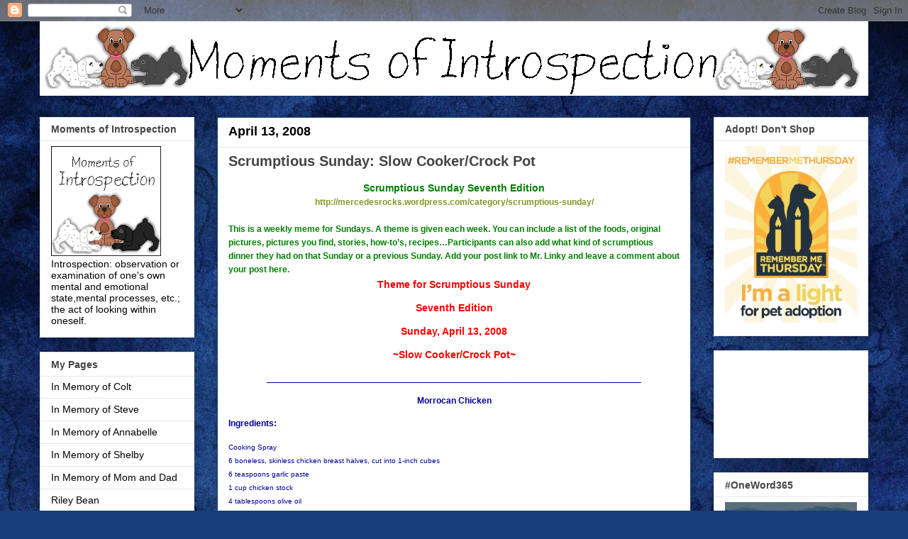

--- FILE ---
content_type: text/html; charset=UTF-8
request_url: https://www.momentsofintrospection.com/2008/04/scrumptious-sunday.html
body_size: 25420
content:
<!DOCTYPE html>
<html class='v2' dir='ltr' lang='en'>
<head>
<link href='https://www.blogger.com/static/v1/widgets/335934321-css_bundle_v2.css' rel='stylesheet' type='text/css'/>
<meta content='width=1100' name='viewport'/>
<meta content='text/html; charset=UTF-8' http-equiv='Content-Type'/>
<meta content='blogger' name='generator'/>
<link href='https://www.momentsofintrospection.com/favicon.ico' rel='icon' type='image/x-icon'/>
<link href='https://www.momentsofintrospection.com/2008/04/scrumptious-sunday.html' rel='canonical'/>
<link rel="alternate" type="application/atom+xml" title="Moments of Introspection - Atom" href="https://www.momentsofintrospection.com/feeds/posts/default" />
<link rel="alternate" type="application/rss+xml" title="Moments of Introspection - RSS" href="https://www.momentsofintrospection.com/feeds/posts/default?alt=rss" />
<link rel="service.post" type="application/atom+xml" title="Moments of Introspection - Atom" href="https://www.blogger.com/feeds/5507522530112105716/posts/default" />

<link rel="alternate" type="application/atom+xml" title="Moments of Introspection - Atom" href="https://www.momentsofintrospection.com/feeds/4966978946771776703/comments/default" />
<!--Can't find substitution for tag [blog.ieCssRetrofitLinks]-->
<meta content='https://www.momentsofintrospection.com/2008/04/scrumptious-sunday.html' property='og:url'/>
<meta content='Scrumptious Sunday: Slow Cooker/Crock Pot' property='og:title'/>
<meta content='Scrumptious Sunday Seventh Edition http://mercedesrocks.wordpress.com/category/scrumptious-sunday/ This is a weekly meme for Sundays. A them...' property='og:description'/>
<title>Moments of Introspection: Scrumptious Sunday: Slow Cooker/Crock Pot</title>
<style id='page-skin-1' type='text/css'><!--
/*
-----------------------------------------------
Blogger Template Style
Name:     Awesome Inc.
Designer: Tina Chen
URL:      tinachen.org
----------------------------------------------- */
/* Content
----------------------------------------------- */
body {
font: normal normal 14px Arial, Tahoma, Helvetica, FreeSans, sans-serif;
color: #000000;
background: #183e7c url(https://themes.googleusercontent.com/image?id=1n-1zS96-Ky5OBW0CXH1sKdtv7YmhcV6EFLcfpnKm08rd8JfsoDYfVVVeEhsTwRDRQv0h) repeat fixed top center /* Credit: mammuth (http://www.istockphoto.com/portfolio/mammuth?platform=blogger) */;
}
html body .content-outer {
min-width: 0;
max-width: 100%;
width: 100%;
}
a:link {
text-decoration: none;
color: #829726;
}
a:visited {
text-decoration: none;
color: #273f1c;
}
a:hover {
text-decoration: underline;
color: #3778cd;
}
.body-fauxcolumn-outer .cap-top {
position: absolute;
z-index: 1;
height: 276px;
width: 100%;
background: transparent none repeat-x scroll top left;
_background-image: none;
}
/* Columns
----------------------------------------------- */
.content-inner {
padding: 0;
}
.header-inner .section {
margin: 0 16px;
}
.tabs-inner .section {
margin: 0 16px;
}
.main-inner {
padding-top: 30px;
}
.main-inner .column-center-inner,
.main-inner .column-left-inner,
.main-inner .column-right-inner {
padding: 0 5px;
}
*+html body .main-inner .column-center-inner {
margin-top: -30px;
}
#layout .main-inner .column-center-inner {
margin-top: 0;
}
/* Header
----------------------------------------------- */
.header-outer {
margin: 0 0 0 0;
background: rgba(0,0,0,0) none repeat scroll 0 0;
}
.Header h1 {
font: normal bold 40px Arial, Tahoma, Helvetica, FreeSans, sans-serif;
color: #000000;
text-shadow: 0 0 -1px #000000;
}
.Header h1 a {
color: #000000;
}
.Header .description {
font: normal normal 14px Arial, Tahoma, Helvetica, FreeSans, sans-serif;
color: #444444;
}
.header-inner .Header .titlewrapper,
.header-inner .Header .descriptionwrapper {
padding-left: 0;
padding-right: 0;
margin-bottom: 0;
}
.header-inner .Header .titlewrapper {
padding-top: 22px;
}
/* Tabs
----------------------------------------------- */
.tabs-outer {
overflow: hidden;
position: relative;
background: #e6e6e6 url(https://resources.blogblog.com/blogblog/data/1kt/awesomeinc/tabs_gradient_light.png) repeat scroll 0 0;
}
#layout .tabs-outer {
overflow: visible;
}
.tabs-cap-top, .tabs-cap-bottom {
position: absolute;
width: 100%;
border-top: 1px solid #838383;
}
.tabs-cap-bottom {
bottom: 0;
}
.tabs-inner .widget li a {
display: inline-block;
margin: 0;
padding: .6em 1.5em;
font: normal bold 14px Arial, Tahoma, Helvetica, FreeSans, sans-serif;
color: #444444;
border-top: 1px solid #838383;
border-bottom: 1px solid #838383;
border-left: 1px solid #838383;
height: 16px;
line-height: 16px;
}
.tabs-inner .widget li:last-child a {
border-right: 1px solid #838383;
}
.tabs-inner .widget li.selected a, .tabs-inner .widget li a:hover {
background: #000000 url(https://resources.blogblog.com/blogblog/data/1kt/awesomeinc/tabs_gradient_light.png) repeat-x scroll 0 -100px;
color: #ffffff;
}
/* Headings
----------------------------------------------- */
h2 {
font: normal bold 14px Arial, Tahoma, Helvetica, FreeSans, sans-serif;
color: #444444;
}
/* Widgets
----------------------------------------------- */
.main-inner .section {
margin: 0 27px;
padding: 0;
}
.main-inner .column-left-outer,
.main-inner .column-right-outer {
margin-top: 0;
}
#layout .main-inner .column-left-outer,
#layout .main-inner .column-right-outer {
margin-top: 0;
}
.main-inner .column-left-inner,
.main-inner .column-right-inner {
background: rgba(0,0,0,0) none repeat 0 0;
-moz-box-shadow: 0 0 0 rgba(0, 0, 0, .2);
-webkit-box-shadow: 0 0 0 rgba(0, 0, 0, .2);
-goog-ms-box-shadow: 0 0 0 rgba(0, 0, 0, .2);
box-shadow: 0 0 0 rgba(0, 0, 0, .2);
-moz-border-radius: 0;
-webkit-border-radius: 0;
-goog-ms-border-radius: 0;
border-radius: 0;
}
#layout .main-inner .column-left-inner,
#layout .main-inner .column-right-inner {
margin-top: 0;
}
.sidebar .widget {
font: normal normal 14px Arial, Tahoma, Helvetica, FreeSans, sans-serif;
color: #000000;
}
.sidebar .widget a:link {
color: #000000;
}
.sidebar .widget a:visited {
color: #4d469c;
}
.sidebar .widget a:hover {
color: #3778cd;
}
.sidebar .widget h2 {
text-shadow: 0 0 -1px #000000;
}
.main-inner .widget {
background-color: #ffffff;
border: 1px solid #e6e6e6;
padding: 0 15px 15px;
margin: 20px -16px;
-moz-box-shadow: 0 0 20px rgba(0, 0, 0, .2);
-webkit-box-shadow: 0 0 20px rgba(0, 0, 0, .2);
-goog-ms-box-shadow: 0 0 20px rgba(0, 0, 0, .2);
box-shadow: 0 0 20px rgba(0, 0, 0, .2);
-moz-border-radius: 0;
-webkit-border-radius: 0;
-goog-ms-border-radius: 0;
border-radius: 0;
}
.main-inner .widget h2 {
margin: 0 -15px;
padding: .6em 15px .5em;
border-bottom: 1px solid rgba(0,0,0,0);
}
.footer-inner .widget h2 {
padding: 0 0 .4em;
border-bottom: 1px solid rgba(0,0,0,0);
}
.main-inner .widget h2 + div, .footer-inner .widget h2 + div {
border-top: 1px solid #e6e6e6;
padding-top: 8px;
}
.main-inner .widget .widget-content {
margin: 0 -15px;
padding: 7px 15px 0;
}
.main-inner .widget ul, .main-inner .widget #ArchiveList ul.flat {
margin: -8px -15px 0;
padding: 0;
list-style: none;
}
.main-inner .widget #ArchiveList {
margin: -8px 0 0;
}
.main-inner .widget ul li, .main-inner .widget #ArchiveList ul.flat li {
padding: .5em 15px;
text-indent: 0;
color: #000000;
border-top: 1px solid #e6e6e6;
border-bottom: 1px solid rgba(0,0,0,0);
}
.main-inner .widget #ArchiveList ul li {
padding-top: .25em;
padding-bottom: .25em;
}
.main-inner .widget ul li:first-child, .main-inner .widget #ArchiveList ul.flat li:first-child {
border-top: none;
}
.main-inner .widget ul li:last-child, .main-inner .widget #ArchiveList ul.flat li:last-child {
border-bottom: none;
}
.post-body {
position: relative;
}
.main-inner .widget .post-body ul {
padding: 0 2.5em;
margin: .5em 0;
list-style: disc;
}
.main-inner .widget .post-body ul li {
padding: 0.25em 0;
margin-bottom: .25em;
color: #000000;
border: none;
}
.footer-inner .widget ul {
padding: 0;
list-style: none;
}
.widget .zippy {
color: #000000;
}
/* Posts
----------------------------------------------- */
body .main-inner .Blog {
padding: 0;
margin-bottom: 1em;
background-color: transparent;
border: none;
-moz-box-shadow: 0 0 0 rgba(0, 0, 0, 0);
-webkit-box-shadow: 0 0 0 rgba(0, 0, 0, 0);
-goog-ms-box-shadow: 0 0 0 rgba(0, 0, 0, 0);
box-shadow: 0 0 0 rgba(0, 0, 0, 0);
}
.main-inner .section:last-child .Blog:last-child {
padding: 0;
margin-bottom: 1em;
}
.main-inner .widget h2.date-header {
margin: 0 -15px 1px;
padding: 0 0 0 0;
font: normal bold 18px Arial, Tahoma, Helvetica, FreeSans, sans-serif;
color: #000000;
background: transparent none no-repeat scroll top left;
border-top: 0 solid #183e7c;
border-bottom: 1px solid rgba(0,0,0,0);
-moz-border-radius-topleft: 0;
-moz-border-radius-topright: 0;
-webkit-border-top-left-radius: 0;
-webkit-border-top-right-radius: 0;
border-top-left-radius: 0;
border-top-right-radius: 0;
position: static;
bottom: 100%;
right: 15px;
text-shadow: 0 0 -1px #000000;
}
.main-inner .widget h2.date-header span {
font: normal bold 18px Arial, Tahoma, Helvetica, FreeSans, sans-serif;
display: block;
padding: .5em 15px;
border-left: 0 solid #183e7c;
border-right: 0 solid #183e7c;
}
.date-outer {
position: relative;
margin: 30px 0 20px;
padding: 0 15px;
background-color: #ffffff;
border: 1px solid #183e7c;
-moz-box-shadow: 0 0 20px rgba(0, 0, 0, .2);
-webkit-box-shadow: 0 0 20px rgba(0, 0, 0, .2);
-goog-ms-box-shadow: 0 0 20px rgba(0, 0, 0, .2);
box-shadow: 0 0 20px rgba(0, 0, 0, .2);
-moz-border-radius: 0;
-webkit-border-radius: 0;
-goog-ms-border-radius: 0;
border-radius: 0;
}
.date-outer:first-child {
margin-top: 0;
}
.date-outer:last-child {
margin-bottom: 20px;
-moz-border-radius-bottomleft: 0;
-moz-border-radius-bottomright: 0;
-webkit-border-bottom-left-radius: 0;
-webkit-border-bottom-right-radius: 0;
-goog-ms-border-bottom-left-radius: 0;
-goog-ms-border-bottom-right-radius: 0;
border-bottom-left-radius: 0;
border-bottom-right-radius: 0;
}
.date-posts {
margin: 0 -15px;
padding: 0 15px;
clear: both;
}
.post-outer, .inline-ad {
border-top: 1px solid #000000;
margin: 0 -15px;
padding: 15px 15px;
}
.post-outer {
padding-bottom: 10px;
}
.post-outer:first-child {
padding-top: 0;
border-top: none;
}
.post-outer:last-child, .inline-ad:last-child {
border-bottom: none;
}
.post-body {
position: relative;
}
.post-body img {
padding: 8px;
background: rgba(0,0,0,0);
border: 1px solid rgba(0,0,0,0);
-moz-box-shadow: 0 0 0 rgba(0, 0, 0, .2);
-webkit-box-shadow: 0 0 0 rgba(0, 0, 0, .2);
box-shadow: 0 0 0 rgba(0, 0, 0, .2);
-moz-border-radius: 0;
-webkit-border-radius: 0;
border-radius: 0;
}
h3.post-title, h4 {
font: normal bold 20px Arial, Tahoma, Helvetica, FreeSans, sans-serif;
color: #444444;
}
h3.post-title a {
font: normal bold 20px Arial, Tahoma, Helvetica, FreeSans, sans-serif;
color: #444444;
}
h3.post-title a:hover {
color: #3778cd;
text-decoration: underline;
}
.post-header {
margin: 0 0 1em;
}
.post-body {
line-height: 1.4;
}
.post-outer h2 {
color: #000000;
}
.post-footer {
margin: 1.5em 0 0;
}
#blog-pager {
padding: 15px;
font-size: 120%;
background-color: #ffffff;
border: 1px solid #e6e6e6;
-moz-box-shadow: 0 0 20px rgba(0, 0, 0, .2);
-webkit-box-shadow: 0 0 20px rgba(0, 0, 0, .2);
-goog-ms-box-shadow: 0 0 20px rgba(0, 0, 0, .2);
box-shadow: 0 0 20px rgba(0, 0, 0, .2);
-moz-border-radius: 0;
-webkit-border-radius: 0;
-goog-ms-border-radius: 0;
border-radius: 0;
-moz-border-radius-topleft: 0;
-moz-border-radius-topright: 0;
-webkit-border-top-left-radius: 0;
-webkit-border-top-right-radius: 0;
-goog-ms-border-top-left-radius: 0;
-goog-ms-border-top-right-radius: 0;
border-top-left-radius: 0;
border-top-right-radius-topright: 0;
margin-top: 1em;
}
.blog-feeds, .post-feeds {
margin: 1em 0;
text-align: center;
color: #000000;
}
.blog-feeds a, .post-feeds a {
color: #273f1c;
}
.blog-feeds a:visited, .post-feeds a:visited {
color: #183e7c;
}
.blog-feeds a:hover, .post-feeds a:hover {
color: #3778cd;
}
.post-outer .comments {
margin-top: 2em;
}
/* Comments
----------------------------------------------- */
.comments .comments-content .icon.blog-author {
background-repeat: no-repeat;
background-image: url([data-uri]);
}
.comments .comments-content .loadmore a {
border-top: 1px solid #838383;
border-bottom: 1px solid #838383;
}
.comments .continue {
border-top: 2px solid #838383;
}
/* Footer
----------------------------------------------- */
.footer-outer {
margin: -20px 0 -1px;
padding: 20px 0 0;
color: #000000;
overflow: hidden;
}
.footer-fauxborder-left {
border-top: 1px solid #e6e6e6;
background: #000000 none repeat scroll 0 0;
-moz-box-shadow: 0 0 20px rgba(0, 0, 0, .2);
-webkit-box-shadow: 0 0 20px rgba(0, 0, 0, .2);
-goog-ms-box-shadow: 0 0 20px rgba(0, 0, 0, .2);
box-shadow: 0 0 20px rgba(0, 0, 0, .2);
margin: 0 -20px;
}
/* Mobile
----------------------------------------------- */
body.mobile {
background-size: auto;
}
.mobile .body-fauxcolumn-outer {
background: transparent none repeat scroll top left;
}
*+html body.mobile .main-inner .column-center-inner {
margin-top: 0;
}
.mobile .main-inner .widget {
padding: 0 0 15px;
}
.mobile .main-inner .widget h2 + div,
.mobile .footer-inner .widget h2 + div {
border-top: none;
padding-top: 0;
}
.mobile .footer-inner .widget h2 {
padding: 0.5em 0;
border-bottom: none;
}
.mobile .main-inner .widget .widget-content {
margin: 0;
padding: 7px 0 0;
}
.mobile .main-inner .widget ul,
.mobile .main-inner .widget #ArchiveList ul.flat {
margin: 0 -15px 0;
}
.mobile .main-inner .widget h2.date-header {
right: 0;
}
.mobile .date-header span {
padding: 0.4em 0;
}
.mobile .date-outer:first-child {
margin-bottom: 0;
border: 1px solid #183e7c;
-moz-border-radius-topleft: 0;
-moz-border-radius-topright: 0;
-webkit-border-top-left-radius: 0;
-webkit-border-top-right-radius: 0;
-goog-ms-border-top-left-radius: 0;
-goog-ms-border-top-right-radius: 0;
border-top-left-radius: 0;
border-top-right-radius: 0;
}
.mobile .date-outer {
border-color: #183e7c;
border-width: 0 1px 1px;
}
.mobile .date-outer:last-child {
margin-bottom: 0;
}
.mobile .main-inner {
padding: 0;
}
.mobile .header-inner .section {
margin: 0;
}
.mobile .post-outer, .mobile .inline-ad {
padding: 5px 0;
}
.mobile .tabs-inner .section {
margin: 0 10px;
}
.mobile .main-inner .widget h2 {
margin: 0;
padding: 0;
}
.mobile .main-inner .widget h2.date-header span {
padding: 0;
}
.mobile .main-inner .widget .widget-content {
margin: 0;
padding: 7px 0 0;
}
.mobile #blog-pager {
border: 1px solid transparent;
background: #000000 none repeat scroll 0 0;
}
.mobile .main-inner .column-left-inner,
.mobile .main-inner .column-right-inner {
background: rgba(0,0,0,0) none repeat 0 0;
-moz-box-shadow: none;
-webkit-box-shadow: none;
-goog-ms-box-shadow: none;
box-shadow: none;
}
.mobile .date-posts {
margin: 0;
padding: 0;
}
.mobile .footer-fauxborder-left {
margin: 0;
border-top: inherit;
}
.mobile .main-inner .section:last-child .Blog:last-child {
margin-bottom: 0;
}
.mobile-index-contents {
color: #000000;
}
.mobile .mobile-link-button {
background: #829726 url(https://resources.blogblog.com/blogblog/data/1kt/awesomeinc/tabs_gradient_light.png) repeat scroll 0 0;
}
.mobile-link-button a:link, .mobile-link-button a:visited {
color: #ffffff;
}
.mobile .tabs-inner .PageList .widget-content {
background: transparent;
border-top: 1px solid;
border-color: #838383;
color: #444444;
}
.mobile .tabs-inner .PageList .widget-content .pagelist-arrow {
border-left: 1px solid #838383;
}

--></style>
<style id='template-skin-1' type='text/css'><!--
body {
min-width: 1200px;
}
.content-outer, .content-fauxcolumn-outer, .region-inner {
min-width: 1200px;
max-width: 1200px;
_width: 1200px;
}
.main-inner .columns {
padding-left: 250px;
padding-right: 250px;
}
.main-inner .fauxcolumn-center-outer {
left: 250px;
right: 250px;
/* IE6 does not respect left and right together */
_width: expression(this.parentNode.offsetWidth -
parseInt("250px") -
parseInt("250px") + 'px');
}
.main-inner .fauxcolumn-left-outer {
width: 250px;
}
.main-inner .fauxcolumn-right-outer {
width: 250px;
}
.main-inner .column-left-outer {
width: 250px;
right: 100%;
margin-left: -250px;
}
.main-inner .column-right-outer {
width: 250px;
margin-right: -250px;
}
#layout {
min-width: 0;
}
#layout .content-outer {
min-width: 0;
width: 800px;
}
#layout .region-inner {
min-width: 0;
width: auto;
}
body#layout div.add_widget {
padding: 8px;
}
body#layout div.add_widget a {
margin-left: 32px;
}
--></style>
<style>
    body {background-image:url(https\:\/\/themes.googleusercontent.com\/image?id=1n-1zS96-Ky5OBW0CXH1sKdtv7YmhcV6EFLcfpnKm08rd8JfsoDYfVVVeEhsTwRDRQv0h);}
    
@media (max-width: 200px) { body {background-image:url(https\:\/\/themes.googleusercontent.com\/image?id=1n-1zS96-Ky5OBW0CXH1sKdtv7YmhcV6EFLcfpnKm08rd8JfsoDYfVVVeEhsTwRDRQv0h&options=w200);}}
@media (max-width: 400px) and (min-width: 201px) { body {background-image:url(https\:\/\/themes.googleusercontent.com\/image?id=1n-1zS96-Ky5OBW0CXH1sKdtv7YmhcV6EFLcfpnKm08rd8JfsoDYfVVVeEhsTwRDRQv0h&options=w400);}}
@media (max-width: 800px) and (min-width: 401px) { body {background-image:url(https\:\/\/themes.googleusercontent.com\/image?id=1n-1zS96-Ky5OBW0CXH1sKdtv7YmhcV6EFLcfpnKm08rd8JfsoDYfVVVeEhsTwRDRQv0h&options=w800);}}
@media (max-width: 1200px) and (min-width: 801px) { body {background-image:url(https\:\/\/themes.googleusercontent.com\/image?id=1n-1zS96-Ky5OBW0CXH1sKdtv7YmhcV6EFLcfpnKm08rd8JfsoDYfVVVeEhsTwRDRQv0h&options=w1200);}}
/* Last tag covers anything over one higher than the previous max-size cap. */
@media (min-width: 1201px) { body {background-image:url(https\:\/\/themes.googleusercontent.com\/image?id=1n-1zS96-Ky5OBW0CXH1sKdtv7YmhcV6EFLcfpnKm08rd8JfsoDYfVVVeEhsTwRDRQv0h&options=w1600);}}
  </style>
<link href='https://www.blogger.com/dyn-css/authorization.css?targetBlogID=5507522530112105716&amp;zx=f1326f62-e2cb-47ff-ae10-a0e4f674cb61' media='none' onload='if(media!=&#39;all&#39;)media=&#39;all&#39;' rel='stylesheet'/><noscript><link href='https://www.blogger.com/dyn-css/authorization.css?targetBlogID=5507522530112105716&amp;zx=f1326f62-e2cb-47ff-ae10-a0e4f674cb61' rel='stylesheet'/></noscript>
<meta name='google-adsense-platform-account' content='ca-host-pub-1556223355139109'/>
<meta name='google-adsense-platform-domain' content='blogspot.com'/>

<!-- data-ad-client=ca-pub-3271249863735580 -->

</head>
<body class='loading variant-light'>
<div class='navbar section' id='navbar' name='Navbar'><div class='widget Navbar' data-version='1' id='Navbar1'><script type="text/javascript">
    function setAttributeOnload(object, attribute, val) {
      if(window.addEventListener) {
        window.addEventListener('load',
          function(){ object[attribute] = val; }, false);
      } else {
        window.attachEvent('onload', function(){ object[attribute] = val; });
      }
    }
  </script>
<div id="navbar-iframe-container"></div>
<script type="text/javascript" src="https://apis.google.com/js/platform.js"></script>
<script type="text/javascript">
      gapi.load("gapi.iframes:gapi.iframes.style.bubble", function() {
        if (gapi.iframes && gapi.iframes.getContext) {
          gapi.iframes.getContext().openChild({
              url: 'https://www.blogger.com/navbar/5507522530112105716?po\x3d4966978946771776703\x26origin\x3dhttps://www.momentsofintrospection.com',
              where: document.getElementById("navbar-iframe-container"),
              id: "navbar-iframe"
          });
        }
      });
    </script><script type="text/javascript">
(function() {
var script = document.createElement('script');
script.type = 'text/javascript';
script.src = '//pagead2.googlesyndication.com/pagead/js/google_top_exp.js';
var head = document.getElementsByTagName('head')[0];
if (head) {
head.appendChild(script);
}})();
</script>
</div></div>
<div class='body-fauxcolumns'>
<div class='fauxcolumn-outer body-fauxcolumn-outer'>
<div class='cap-top'>
<div class='cap-left'></div>
<div class='cap-right'></div>
</div>
<div class='fauxborder-left'>
<div class='fauxborder-right'></div>
<div class='fauxcolumn-inner'>
</div>
</div>
<div class='cap-bottom'>
<div class='cap-left'></div>
<div class='cap-right'></div>
</div>
</div>
</div>
<div class='content'>
<div class='content-fauxcolumns'>
<div class='fauxcolumn-outer content-fauxcolumn-outer'>
<div class='cap-top'>
<div class='cap-left'></div>
<div class='cap-right'></div>
</div>
<div class='fauxborder-left'>
<div class='fauxborder-right'></div>
<div class='fauxcolumn-inner'>
</div>
</div>
<div class='cap-bottom'>
<div class='cap-left'></div>
<div class='cap-right'></div>
</div>
</div>
</div>
<div class='content-outer'>
<div class='content-cap-top cap-top'>
<div class='cap-left'></div>
<div class='cap-right'></div>
</div>
<div class='fauxborder-left content-fauxborder-left'>
<div class='fauxborder-right content-fauxborder-right'></div>
<div class='content-inner'>
<header>
<div class='header-outer'>
<div class='header-cap-top cap-top'>
<div class='cap-left'></div>
<div class='cap-right'></div>
</div>
<div class='fauxborder-left header-fauxborder-left'>
<div class='fauxborder-right header-fauxborder-right'></div>
<div class='region-inner header-inner'>
<div class='header section' id='header' name='Header'><div class='widget Header' data-version='1' id='Header1'>
<div id='header-inner'>
<a href='https://www.momentsofintrospection.com/' style='display: block'>
<img alt='Moments of Introspection' height='105px; ' id='Header1_headerimg' src='https://blogger.googleusercontent.com/img/b/R29vZ2xl/AVvXsEgUihOmMVbRPMPtCOxHnXRFOSuS5HfSx-28rp1vXfzHYHeAMOtqvUaiJaFik5DgHA6DI08dTz2JwusDfdqcsTfo0PLkXB-322u2Vx68FvJe88z4kfd3O9wWi5mRtvb9PpRBNaemLDrqt3E/s1600/moi_bella_shelby2.gif' style='display: block' width='1190px; '/>
</a>
</div>
</div></div>
</div>
</div>
<div class='header-cap-bottom cap-bottom'>
<div class='cap-left'></div>
<div class='cap-right'></div>
</div>
</div>
</header>
<div class='tabs-outer'>
<div class='tabs-cap-top cap-top'>
<div class='cap-left'></div>
<div class='cap-right'></div>
</div>
<div class='fauxborder-left tabs-fauxborder-left'>
<div class='fauxborder-right tabs-fauxborder-right'></div>
<div class='region-inner tabs-inner'>
<div class='tabs no-items section' id='crosscol' name='Cross-Column'></div>
<div class='tabs no-items section' id='crosscol-overflow' name='Cross-Column 2'></div>
</div>
</div>
<div class='tabs-cap-bottom cap-bottom'>
<div class='cap-left'></div>
<div class='cap-right'></div>
</div>
</div>
<div class='main-outer'>
<div class='main-cap-top cap-top'>
<div class='cap-left'></div>
<div class='cap-right'></div>
</div>
<div class='fauxborder-left main-fauxborder-left'>
<div class='fauxborder-right main-fauxborder-right'></div>
<div class='region-inner main-inner'>
<div class='columns fauxcolumns'>
<div class='fauxcolumn-outer fauxcolumn-center-outer'>
<div class='cap-top'>
<div class='cap-left'></div>
<div class='cap-right'></div>
</div>
<div class='fauxborder-left'>
<div class='fauxborder-right'></div>
<div class='fauxcolumn-inner'>
</div>
</div>
<div class='cap-bottom'>
<div class='cap-left'></div>
<div class='cap-right'></div>
</div>
</div>
<div class='fauxcolumn-outer fauxcolumn-left-outer'>
<div class='cap-top'>
<div class='cap-left'></div>
<div class='cap-right'></div>
</div>
<div class='fauxborder-left'>
<div class='fauxborder-right'></div>
<div class='fauxcolumn-inner'>
</div>
</div>
<div class='cap-bottom'>
<div class='cap-left'></div>
<div class='cap-right'></div>
</div>
</div>
<div class='fauxcolumn-outer fauxcolumn-right-outer'>
<div class='cap-top'>
<div class='cap-left'></div>
<div class='cap-right'></div>
</div>
<div class='fauxborder-left'>
<div class='fauxborder-right'></div>
<div class='fauxcolumn-inner'>
</div>
</div>
<div class='cap-bottom'>
<div class='cap-left'></div>
<div class='cap-right'></div>
</div>
</div>
<!-- corrects IE6 width calculation -->
<div class='columns-inner'>
<div class='column-center-outer'>
<div class='column-center-inner'>
<div class='main section' id='main' name='Main'><div class='widget Blog' data-version='1' id='Blog1'>
<div class='blog-posts hfeed'>

          <div class="date-outer">
        
<h2 class='date-header'><span>April 13, 2008</span></h2>

          <div class="date-posts">
        
<div class='post-outer'>
<div class='post hentry uncustomized-post-template' itemprop='blogPost' itemscope='itemscope' itemtype='http://schema.org/BlogPosting'>
<meta content='5507522530112105716' itemprop='blogId'/>
<meta content='4966978946771776703' itemprop='postId'/>
<a name='4966978946771776703'></a>
<h3 class='post-title entry-title' itemprop='name'>
Scrumptious Sunday: Slow Cooker/Crock Pot
</h3>
<div class='post-header'>
<div class='post-header-line-1'></div>
</div>
<div class='post-body entry-content' id='post-body-4966978946771776703' itemprop='description articleBody'>
<h3  style="text-align: center;font-family:arial;"><span style="font-size:85%;"><span style="color: rgb(0, 128, 0);">Scrumptious Sunday Seventh Edition</span></span></h3><div style="text-align: center;"><span style=";font-family:arial;font-size:85%;"  ><a href="http://mercedesrocks.wordpress.com/category/scrumptious-sunday/" style="font-weight: bold;">http://mercedesrocks.wordpress.com/category/scrumptious-sunday/</a></span><br /></div><br /><span style="font-size:85%;"><span style="color: rgb(0, 128, 0);"><strong><span style="font-family:arial;">This is a weekly meme for Sundays. A theme is given each week. You can include a list of the foods, original pictures, pictures you find, stories, how-to&#8217;s, recipes&#8230;Participants can also add what kind of scrumptious dinner they had on that Sunday or a previous Sunday. Add your post link to Mr. Linky and leave a comment about your post here.</span><br /></strong></span></span> <h3  style="text-align: center;font-family:arial;"><span style="font-size:85%;"><span style="color: rgb(255, 0, 0);"> Theme for Scrumptious Sunday <p align="center">Seventh Edition</p> <p align="center">Sunday, April 13, 2008</p> <p align="center">~Slow Cooker/Crock Pot~</p><p style="color: rgb(0, 0, 153);" align="center">__________________________________________________________________</p></span></span></h3><div style="text-align: left; font-weight: bold;"><span style="font-size:85%;"><span style="color: rgb(255, 0, 0);"><p style="color: rgb(0, 0, 153);" align="center">Morrocan Chicken</p></span></span></div>       <span style="font-weight: bold; color: rgb(139, 0, 0);font-family:Verdana;font-size:85%;"  >       </span><p  style="color: rgb(0, 0, 153); font-weight: bold; text-align: left;font-family:arial;"> <span style="font-size:85%;">      Ingredients: </span></p> <span style="font-weight: bold; color: rgb(139, 0, 0);font-family:Verdana;font-size:85%;"  >      </span>       <span style="font-weight: bold; color: rgb(139, 0, 0);font-family:arial;font-size:85%;"  >                     </span><p class="MsoNormal"  style="margin-top: 0in; margin-bottom: 0pt; color: rgb(0, 0, 153);font-family:arial;"> <span style="font-size:85%;"><span style="font-size:85%;">      Cooking Spray</span></span></p> <span style="color: rgb(139, 0, 0);font-family:arial;font-size:85%;"  >      </span><p class="MsoNormal"  style="margin-top: 0in; margin-bottom: 0pt; color: rgb(0, 0, 153);font-family:arial;"> <span style="font-size:85%;"><span style="font-size:85%;">      6 boneless, skinless chicken breast halves, cut into        1-inch cubes</span></span></p> <span style="color: rgb(139, 0, 0);font-family:arial;font-size:85%;"  >      </span><p class="MsoNormal"  style="margin-top: 0in; margin-bottom: 0pt; color: rgb(0, 0, 153);font-family:arial;"> <span style="font-size:85%;"><span style="font-size:85%;">      6 teaspoons garlic paste</span></span></p> <span style="color: rgb(139, 0, 0);font-family:arial;font-size:85%;"  >      </span><p class="MsoNormal"  style="margin-top: 0in; margin-bottom: 0pt; color: rgb(0, 0, 153);font-family:arial;"> <span style="font-size:85%;"><span style="font-size:85%;">      1 cup chicken stock</span></span></p> <span style="color: rgb(139, 0, 0);font-family:arial;font-size:85%;"  >      </span><p class="MsoNormal"  style="margin-top: 0in; margin-bottom: 0pt; color: rgb(0, 0, 153);font-family:arial;"> <span style="font-size:85%;"><span style="font-size:85%;">      4 tablespoons olive oil</span></span></p> <span style="color: rgb(139, 0, 0);font-family:arial;font-size:85%;"  >      </span><p class="MsoNormal"  style="margin-top: 0in; margin-bottom: 0pt; color: rgb(0, 0, 153);font-family:arial;"> <span style="font-size:85%;"><span style="font-size:85%;">      &#189; pound dried apricots or dates finely hopped</span></span></p> <span style="color: rgb(139, 0, 0);font-family:arial;font-size:85%;"  >      </span><p class="MsoNormal"  style="margin-top: 0in; margin-bottom: 0pt; color: rgb(0, 0, 153);font-family:arial;"> <span style="font-size:85%;"><span style="font-size:85%;">      &#190; cups sliced pimento-stuffed green olives</span></span></p> <span style="color: rgb(139, 0, 0);font-family:arial;font-size:85%;"  >      </span><p class="MsoNormal"  style="margin-top: 0in; margin-bottom: 0pt; color: rgb(0, 0, 153);font-family:arial;"> <span style="font-size:85%;"><span style="font-size:85%;">      &#188; cup firmly packed dark brown sugar</span></span></p> <span style="color: rgb(139, 0, 0);font-family:arial;font-size:85%;"  >      </span><p class="MsoNormal"  style="margin-top: 0in; margin-bottom: 0pt; color: rgb(0, 0, 153);font-family:arial;"> <span style="font-size:85%;"><span style="font-size:85%;">      5 tablespoons dried oregano</span></span></p> <span style="color: rgb(139, 0, 0);font-family:arial;font-size:85%;"  >      </span><p class="MsoNormal"  style="margin-top: 0in; margin-bottom: 0pt; color: rgb(0, 0, 153);font-family:arial;"> <span style="font-size:85%;"><span style="font-size:85%;">      3 teaspoons ground cumin</span></span></p> <span style="color: rgb(139, 0, 0);font-family:arial;font-size:85%;"  >      </span><p class="MsoNormal"  style="margin-top: 0in; margin-bottom: 0pt; color: rgb(0, 0, 153);font-family:arial;"> <span style="font-size:85%;"><span style="font-size:85%;">      Salt and pepper to taste</span></span></p> <span style="color: rgb(139, 0, 0);font-family:arial;font-size:85%;"  >      </span><p class="MsoNormal"  style="margin-top: 0in; margin-bottom: 0pt; color: rgb(0, 0, 153);font-family:arial;"> <span style="font-size:85%;"><span style="font-size:85%;">      3 tablespoons cornstarch</span></span></p> <span style="color: rgb(139, 0, 0);font-family:arial;font-size:85%;"  >      </span><p class="MsoNormal"  style="margin-top: 0in; margin-bottom: 0pt; color: rgb(0, 0, 153);font-family:arial;"> <span style="font-size:85%;"><span style="font-size:85%;">      3 tablespoons cold water</span></span></p> <span style="font-weight: bold; color: rgb(139, 0, 0);font-family:arial;font-size:85%;"  >             </span> <span style="font-weight: bold; color: rgb(139, 0, 0);font-family:arial;font-size:85%;"  >             </span><p  style="color: rgb(0, 0, 153); font-weight: bold;font-family:arial;" align="left">       <span style="font-size:85%;">Directions: </span> </p> <span style="color: rgb(139, 0, 0);font-family:arial;font-size:85%;"  >      </span><span style="color: rgb(139, 0, 0);font-family:arial;font-size:85%;"  >       </span><ol  style="margin-top: 0in; color: rgb(0, 0, 153); font-weight: bold;font-family:arial;" type="1"><span style="font-size:85%;">        <li class="MsoNormal" style="margin: 0in 0in 0pt; font-weight: normal;">         <p>         Lightly spray slow cooker with cooking spray.          </p></li><li class="MsoNormal" style="margin: 0in 0in 0pt; font-weight: normal;">         <p>         Arrange chicken pieces in the slow cooker.          </p></li><li class="MsoNormal" style="margin: 0in 0in 0pt; font-weight: normal;">         <p>         In a medium bowl mix all the ingredients except the cornstarch and          water.          </p></li><li class="MsoNormal" style="margin: 0in 0in 0pt; font-weight: normal;">         <p>         Cook on LOW for 6 to 8 hours.          </p></li><li class="MsoNormal" style="margin: 0in 0in 0pt; font-weight: normal;">         <p>         Raise the heat to HIGH.          </p></li><li class="MsoNormal" style="margin: 0in 0in 0pt; font-weight: normal;">         <p>         Ina small cup mix the corn starch and cold water.          </p></li><li class="MsoNormal" style="margin: 0in 0in 0pt; font-weight: normal;">         <p>         Stir the mixture into the chicken.   Cook for an additional 15 to 20 minutes.       </p></li></span></ol><h3  style="text-align: center;font-family:arial;"><span style="font-size:85%;"><span style="color: rgb(255, 0, 0);"></span></span></h3>
<div style='clear: both;'></div>
</div>
<div class='post-footer'>
<div class='post-footer-line post-footer-line-1'>
<span class='post-author vcard'>
</span>
<span class='post-timestamp'>
</span>
<span class='post-comment-link'>
</span>
<span class='post-icons'>
</span>
<div class='post-share-buttons goog-inline-block'>
<a class='goog-inline-block share-button sb-email' href='https://www.blogger.com/share-post.g?blogID=5507522530112105716&postID=4966978946771776703&target=email' target='_blank' title='Email This'><span class='share-button-link-text'>Email This</span></a><a class='goog-inline-block share-button sb-blog' href='https://www.blogger.com/share-post.g?blogID=5507522530112105716&postID=4966978946771776703&target=blog' onclick='window.open(this.href, "_blank", "height=270,width=475"); return false;' target='_blank' title='BlogThis!'><span class='share-button-link-text'>BlogThis!</span></a><a class='goog-inline-block share-button sb-twitter' href='https://www.blogger.com/share-post.g?blogID=5507522530112105716&postID=4966978946771776703&target=twitter' target='_blank' title='Share to X'><span class='share-button-link-text'>Share to X</span></a><a class='goog-inline-block share-button sb-facebook' href='https://www.blogger.com/share-post.g?blogID=5507522530112105716&postID=4966978946771776703&target=facebook' onclick='window.open(this.href, "_blank", "height=430,width=640"); return false;' target='_blank' title='Share to Facebook'><span class='share-button-link-text'>Share to Facebook</span></a><a class='goog-inline-block share-button sb-pinterest' href='https://www.blogger.com/share-post.g?blogID=5507522530112105716&postID=4966978946771776703&target=pinterest' target='_blank' title='Share to Pinterest'><span class='share-button-link-text'>Share to Pinterest</span></a>
</div>
</div>
<div class='post-footer-line post-footer-line-2'>
<span class='post-labels'>
Labels:
<a href='https://www.momentsofintrospection.com/search/label/Scrumptious%20Sunday' rel='tag'>Scrumptious Sunday</a>
</span>
</div>
<div class='post-footer-line post-footer-line-3'>
<span class='post-location'>
</span>
</div>
</div>
</div>
<div class='comments' id='comments'>
<a name='comments'></a>
<h4>5 comments:</h4>
<div class='comments-content'>
<script async='async' src='' type='text/javascript'></script>
<script type='text/javascript'>
    (function() {
      var items = null;
      var msgs = null;
      var config = {};

// <![CDATA[
      var cursor = null;
      if (items && items.length > 0) {
        cursor = parseInt(items[items.length - 1].timestamp) + 1;
      }

      var bodyFromEntry = function(entry) {
        var text = (entry &&
                    ((entry.content && entry.content.$t) ||
                     (entry.summary && entry.summary.$t))) ||
            '';
        if (entry && entry.gd$extendedProperty) {
          for (var k in entry.gd$extendedProperty) {
            if (entry.gd$extendedProperty[k].name == 'blogger.contentRemoved') {
              return '<span class="deleted-comment">' + text + '</span>';
            }
          }
        }
        return text;
      }

      var parse = function(data) {
        cursor = null;
        var comments = [];
        if (data && data.feed && data.feed.entry) {
          for (var i = 0, entry; entry = data.feed.entry[i]; i++) {
            var comment = {};
            // comment ID, parsed out of the original id format
            var id = /blog-(\d+).post-(\d+)/.exec(entry.id.$t);
            comment.id = id ? id[2] : null;
            comment.body = bodyFromEntry(entry);
            comment.timestamp = Date.parse(entry.published.$t) + '';
            if (entry.author && entry.author.constructor === Array) {
              var auth = entry.author[0];
              if (auth) {
                comment.author = {
                  name: (auth.name ? auth.name.$t : undefined),
                  profileUrl: (auth.uri ? auth.uri.$t : undefined),
                  avatarUrl: (auth.gd$image ? auth.gd$image.src : undefined)
                };
              }
            }
            if (entry.link) {
              if (entry.link[2]) {
                comment.link = comment.permalink = entry.link[2].href;
              }
              if (entry.link[3]) {
                var pid = /.*comments\/default\/(\d+)\?.*/.exec(entry.link[3].href);
                if (pid && pid[1]) {
                  comment.parentId = pid[1];
                }
              }
            }
            comment.deleteclass = 'item-control blog-admin';
            if (entry.gd$extendedProperty) {
              for (var k in entry.gd$extendedProperty) {
                if (entry.gd$extendedProperty[k].name == 'blogger.itemClass') {
                  comment.deleteclass += ' ' + entry.gd$extendedProperty[k].value;
                } else if (entry.gd$extendedProperty[k].name == 'blogger.displayTime') {
                  comment.displayTime = entry.gd$extendedProperty[k].value;
                }
              }
            }
            comments.push(comment);
          }
        }
        return comments;
      };

      var paginator = function(callback) {
        if (hasMore()) {
          var url = config.feed + '?alt=json&v=2&orderby=published&reverse=false&max-results=50';
          if (cursor) {
            url += '&published-min=' + new Date(cursor).toISOString();
          }
          window.bloggercomments = function(data) {
            var parsed = parse(data);
            cursor = parsed.length < 50 ? null
                : parseInt(parsed[parsed.length - 1].timestamp) + 1
            callback(parsed);
            window.bloggercomments = null;
          }
          url += '&callback=bloggercomments';
          var script = document.createElement('script');
          script.type = 'text/javascript';
          script.src = url;
          document.getElementsByTagName('head')[0].appendChild(script);
        }
      };
      var hasMore = function() {
        return !!cursor;
      };
      var getMeta = function(key, comment) {
        if ('iswriter' == key) {
          var matches = !!comment.author
              && comment.author.name == config.authorName
              && comment.author.profileUrl == config.authorUrl;
          return matches ? 'true' : '';
        } else if ('deletelink' == key) {
          return config.baseUri + '/comment/delete/'
               + config.blogId + '/' + comment.id;
        } else if ('deleteclass' == key) {
          return comment.deleteclass;
        }
        return '';
      };

      var replybox = null;
      var replyUrlParts = null;
      var replyParent = undefined;

      var onReply = function(commentId, domId) {
        if (replybox == null) {
          // lazily cache replybox, and adjust to suit this style:
          replybox = document.getElementById('comment-editor');
          if (replybox != null) {
            replybox.height = '250px';
            replybox.style.display = 'block';
            replyUrlParts = replybox.src.split('#');
          }
        }
        if (replybox && (commentId !== replyParent)) {
          replybox.src = '';
          document.getElementById(domId).insertBefore(replybox, null);
          replybox.src = replyUrlParts[0]
              + (commentId ? '&parentID=' + commentId : '')
              + '#' + replyUrlParts[1];
          replyParent = commentId;
        }
      };

      var hash = (window.location.hash || '#').substring(1);
      var startThread, targetComment;
      if (/^comment-form_/.test(hash)) {
        startThread = hash.substring('comment-form_'.length);
      } else if (/^c[0-9]+$/.test(hash)) {
        targetComment = hash.substring(1);
      }

      // Configure commenting API:
      var configJso = {
        'maxDepth': config.maxThreadDepth
      };
      var provider = {
        'id': config.postId,
        'data': items,
        'loadNext': paginator,
        'hasMore': hasMore,
        'getMeta': getMeta,
        'onReply': onReply,
        'rendered': true,
        'initComment': targetComment,
        'initReplyThread': startThread,
        'config': configJso,
        'messages': msgs
      };

      var render = function() {
        if (window.goog && window.goog.comments) {
          var holder = document.getElementById('comment-holder');
          window.goog.comments.render(holder, provider);
        }
      };

      // render now, or queue to render when library loads:
      if (window.goog && window.goog.comments) {
        render();
      } else {
        window.goog = window.goog || {};
        window.goog.comments = window.goog.comments || {};
        window.goog.comments.loadQueue = window.goog.comments.loadQueue || [];
        window.goog.comments.loadQueue.push(render);
      }
    })();
// ]]>
  </script>
<div id='comment-holder'>
<div class="comment-thread toplevel-thread"><ol id="top-ra"><li class="comment" id="c4920676240789387986"><div class="avatar-image-container"><img src="//blogger.googleusercontent.com/img/b/R29vZ2xl/AVvXsEin4SqA8prQTq75lp8DgoydrOA_-mEmYhou2ywykdUDXD1UFq9fNnLrXu6PpeHnJ1pQyE_-t9jHts8jJNeFu2Y6unIDIyxCKLnLCQi4oVVabzDeGiPbSZQikGnekigtC84/s45-c/patchavatar.jpg" alt=""/></div><div class="comment-block"><div class="comment-header"><cite class="user"><a href="https://www.blogger.com/profile/14541663264125527962" rel="nofollow">Mercedes</a></cite><span class="icon user "></span><span class="datetime secondary-text"><a rel="nofollow" href="https://www.momentsofintrospection.com/2008/04/scrumptious-sunday.html?showComment=1208098680000#c4920676240789387986">Sunday, April 13, 2008 9:58:00 AM</a></span></div><p class="comment-content">This sounds great-minus the green olives-lol! I am archiving our Scrumptious Sunday posts on the SS page of Mercedes Rocks so we have them right at our fingertips-hehe! Let me know if you want to be added to the blogroll (SS or Hump Day Humor).<br><br>You can check mine out <a href="http://mercedesrules.wordpress.com/2008/04/13/cranberry-cocktail-meatballs/" rel="nofollow">here</a></p><span class="comment-actions secondary-text"><a class="comment-reply" target="_self" data-comment-id="4920676240789387986">Reply</a><span class="item-control blog-admin blog-admin pid-1851933668"><a target="_self" href="https://www.blogger.com/comment/delete/5507522530112105716/4920676240789387986">Delete</a></span></span></div><div class="comment-replies"><div id="c4920676240789387986-rt" class="comment-thread inline-thread hidden"><span class="thread-toggle thread-expanded"><span class="thread-arrow"></span><span class="thread-count"><a target="_self">Replies</a></span></span><ol id="c4920676240789387986-ra" class="thread-chrome thread-expanded"><div></div><div id="c4920676240789387986-continue" class="continue"><a class="comment-reply" target="_self" data-comment-id="4920676240789387986">Reply</a></div></ol></div></div><div class="comment-replybox-single" id="c4920676240789387986-ce"></div></li><li class="comment" id="c3950953547539284823"><div class="avatar-image-container"><img src="//blogger.googleusercontent.com/img/b/R29vZ2xl/AVvXsEjO6qojNRVsVLz6RviCPoPTjG9HZl1hfGTgJZkllg6mzM8bzRP_2wLVmInn466Jyr4B7FoUhoxG4mpanOwXSpZ2uFbRUDBsN789NVeJIqbdI-islMPzKQhWqlf3taMaFG0/s45-c/shannon2021.jpg" alt=""/></div><div class="comment-block"><div class="comment-header"><cite class="user"><a href="https://www.blogger.com/profile/09592896126190427893" rel="nofollow">ShannonW</a></cite><span class="icon user blog-author"></span><span class="datetime secondary-text"><a rel="nofollow" href="https://www.momentsofintrospection.com/2008/04/scrumptious-sunday.html?showComment=1208119860000#c3950953547539284823">Sunday, April 13, 2008 3:51:00 PM</a></span></div><p class="comment-content">Hey Mercedes!  <br><br>Please add me to both blogrolls - SS and Hump Day Humor!<br><br>I think the archive idea is awesome!<br><br>Thanks for commenting.<br>~Shannon</p><span class="comment-actions secondary-text"><a class="comment-reply" target="_self" data-comment-id="3950953547539284823">Reply</a><span class="item-control blog-admin blog-admin pid-1158542871"><a target="_self" href="https://www.blogger.com/comment/delete/5507522530112105716/3950953547539284823">Delete</a></span></span></div><div class="comment-replies"><div id="c3950953547539284823-rt" class="comment-thread inline-thread hidden"><span class="thread-toggle thread-expanded"><span class="thread-arrow"></span><span class="thread-count"><a target="_self">Replies</a></span></span><ol id="c3950953547539284823-ra" class="thread-chrome thread-expanded"><div></div><div id="c3950953547539284823-continue" class="continue"><a class="comment-reply" target="_self" data-comment-id="3950953547539284823">Reply</a></div></ol></div></div><div class="comment-replybox-single" id="c3950953547539284823-ce"></div></li><li class="comment" id="c6453134330646500637"><div class="avatar-image-container"><img src="//resources.blogblog.com/img/blank.gif" alt=""/></div><div class="comment-block"><div class="comment-header"><cite class="user">Anonymous</cite><span class="icon user "></span><span class="datetime secondary-text"><a rel="nofollow" href="https://www.momentsofintrospection.com/2008/04/scrumptious-sunday.html?showComment=1208126040000#c6453134330646500637">Sunday, April 13, 2008 5:34:00 PM</a></span></div><p class="comment-content">Shannon, I've just made my first slow-cooker recipe and it turned out very nicely.  Thanks for the inspiration to take part in the meme.  Now I intend to try yours, which sounds delicious (green olives, apricots, and all)</p><span class="comment-actions secondary-text"><a class="comment-reply" target="_self" data-comment-id="6453134330646500637">Reply</a><span class="item-control blog-admin blog-admin pid-763331365"><a target="_self" href="https://www.blogger.com/comment/delete/5507522530112105716/6453134330646500637">Delete</a></span></span></div><div class="comment-replies"><div id="c6453134330646500637-rt" class="comment-thread inline-thread hidden"><span class="thread-toggle thread-expanded"><span class="thread-arrow"></span><span class="thread-count"><a target="_self">Replies</a></span></span><ol id="c6453134330646500637-ra" class="thread-chrome thread-expanded"><div></div><div id="c6453134330646500637-continue" class="continue"><a class="comment-reply" target="_self" data-comment-id="6453134330646500637">Reply</a></div></ol></div></div><div class="comment-replybox-single" id="c6453134330646500637-ce"></div></li><li class="comment" id="c5106361712575773066"><div class="avatar-image-container"><img src="//blogger.googleusercontent.com/img/b/R29vZ2xl/AVvXsEguc0uno2o7mQBEYA5Lpi6E6rD-kCeNWpaC-Z8TveuQVDjFTkvpOzHbNm-TSUse24jMzwpJFJz-xKVwOApGyu-o_eJHJnwLVwkZLpBj-CGXY03BR1yeEmyHRZ6p7u1F4g/s45-c-r/2945503723_356133e9a1_o.jpg" alt=""/></div><div class="comment-block"><div class="comment-header"><cite class="user"><a href="https://www.blogger.com/profile/14397385130751028674" rel="nofollow">The Apron Queen</a></cite><span class="icon user "></span><span class="datetime secondary-text"><a rel="nofollow" href="https://www.momentsofintrospection.com/2008/04/scrumptious-sunday.html?showComment=1208130000000#c5106361712575773066">Sunday, April 13, 2008 6:40:00 PM</a></span></div><p class="comment-content">Late making my rounds. Sounds delicious! Do stop by. I'll save you a plate of my Just Peachy Cobbler. :D<br><br>For your daily dose of vintage goodness &amp; a bit of silliness, stop by <a href="http://anapronaday.blogspot.com/" rel="nofollow">Confessions of an Apron Queen</a>, the home of <a href="http://anapronaday.blogspot.com/2008/03/light-bulb-moment.html" rel="nofollow">Vintage Thingies Thursdays</a>.</p><span class="comment-actions secondary-text"><a class="comment-reply" target="_self" data-comment-id="5106361712575773066">Reply</a><span class="item-control blog-admin blog-admin pid-1367148098"><a target="_self" href="https://www.blogger.com/comment/delete/5507522530112105716/5106361712575773066">Delete</a></span></span></div><div class="comment-replies"><div id="c5106361712575773066-rt" class="comment-thread inline-thread hidden"><span class="thread-toggle thread-expanded"><span class="thread-arrow"></span><span class="thread-count"><a target="_self">Replies</a></span></span><ol id="c5106361712575773066-ra" class="thread-chrome thread-expanded"><div></div><div id="c5106361712575773066-continue" class="continue"><a class="comment-reply" target="_self" data-comment-id="5106361712575773066">Reply</a></div></ol></div></div><div class="comment-replybox-single" id="c5106361712575773066-ce"></div></li><li class="comment" id="c1926509703038678103"><div class="avatar-image-container"><img src="//blogger.googleusercontent.com/img/b/R29vZ2xl/AVvXsEjO6qojNRVsVLz6RviCPoPTjG9HZl1hfGTgJZkllg6mzM8bzRP_2wLVmInn466Jyr4B7FoUhoxG4mpanOwXSpZ2uFbRUDBsN789NVeJIqbdI-islMPzKQhWqlf3taMaFG0/s45-c/shannon2021.jpg" alt=""/></div><div class="comment-block"><div class="comment-header"><cite class="user"><a href="https://www.blogger.com/profile/09592896126190427893" rel="nofollow">ShannonW</a></cite><span class="icon user blog-author"></span><span class="datetime secondary-text"><a rel="nofollow" href="https://www.momentsofintrospection.com/2008/04/scrumptious-sunday.html?showComment=1208130720000#c1926509703038678103">Sunday, April 13, 2008 6:52:00 PM</a></span></div><p class="comment-content">Hi Grace!  Thanks for stopping by.<br><br>Hello apron_queen...thanks for stopping my. I would love some peach cobbler!</p><span class="comment-actions secondary-text"><a class="comment-reply" target="_self" data-comment-id="1926509703038678103">Reply</a><span class="item-control blog-admin blog-admin pid-1158542871"><a target="_self" href="https://www.blogger.com/comment/delete/5507522530112105716/1926509703038678103">Delete</a></span></span></div><div class="comment-replies"><div id="c1926509703038678103-rt" class="comment-thread inline-thread hidden"><span class="thread-toggle thread-expanded"><span class="thread-arrow"></span><span class="thread-count"><a target="_self">Replies</a></span></span><ol id="c1926509703038678103-ra" class="thread-chrome thread-expanded"><div></div><div id="c1926509703038678103-continue" class="continue"><a class="comment-reply" target="_self" data-comment-id="1926509703038678103">Reply</a></div></ol></div></div><div class="comment-replybox-single" id="c1926509703038678103-ce"></div></li></ol><div id="top-continue" class="continue"><a class="comment-reply" target="_self">Add comment</a></div><div class="comment-replybox-thread" id="top-ce"></div><div class="loadmore hidden" data-post-id="4966978946771776703"><a target="_self">Load more...</a></div></div>
</div>
</div>
<p class='comment-footer'>
<div class='comment-form'>
<a name='comment-form'></a>
<p>Thank you for your comment! I appreciate you! </p>
<a href='https://www.blogger.com/comment/frame/5507522530112105716?po=4966978946771776703&hl=en&saa=85391&origin=https://www.momentsofintrospection.com' id='comment-editor-src'></a>
<iframe allowtransparency='true' class='blogger-iframe-colorize blogger-comment-from-post' frameborder='0' height='410px' id='comment-editor' name='comment-editor' src='' width='100%'></iframe>
<script src='https://www.blogger.com/static/v1/jsbin/2830521187-comment_from_post_iframe.js' type='text/javascript'></script>
<script type='text/javascript'>
      BLOG_CMT_createIframe('https://www.blogger.com/rpc_relay.html');
    </script>
</div>
</p>
<div id='backlinks-container'>
<div id='Blog1_backlinks-container'>
</div>
</div>
</div>
</div>

        </div></div>
      
</div>
<div class='blog-pager' id='blog-pager'>
<span id='blog-pager-newer-link'>
<a class='blog-pager-newer-link' href='https://www.momentsofintrospection.com/2008/04/unconscious-mutterings-april-13-2008.html' id='Blog1_blog-pager-newer-link' title='Newer Post'>Newer Post</a>
</span>
<span id='blog-pager-older-link'>
<a class='blog-pager-older-link' href='https://www.momentsofintrospection.com/2008/04/randomness-what-if.html' id='Blog1_blog-pager-older-link' title='Older Post'>Older Post</a>
</span>
<a class='home-link' href='https://www.momentsofintrospection.com/'>Home</a>
</div>
<div class='clear'></div>
<div class='post-feeds'>
<div class='feed-links'>
Subscribe to:
<a class='feed-link' href='https://www.momentsofintrospection.com/feeds/4966978946771776703/comments/default' target='_blank' type='application/atom+xml'>Post Comments (Atom)</a>
</div>
</div>
</div></div>
</div>
</div>
<div class='column-left-outer'>
<div class='column-left-inner'>
<aside>
<div class='sidebar section' id='sidebar-left-1'><div class='widget Image' data-version='1' id='Image1'>
<h2>Moments of Introspection</h2>
<div class='widget-content'>
<img alt='Moments of Introspection' height='155' id='Image1_img' src='https://blogger.googleusercontent.com/img/b/R29vZ2xl/AVvXsEhzme2Qbkz7NyOKPeDF7wOxgLnAlxiARy5GuhikO3vBfBYg4-2YKETIKnwz2CVJpDN1GXvTo90-h4rPZX7ZaOJlF-APlNunHvCjXWaVFx6mAq7FrrpPDA9A2BXXgK8sNAYOkCAjQOVxOFI/s1600/facebookmoi_logo_2021.png' width='155'/>
<br/>
<span class='caption'>Introspection: observation or examination of one's own mental and emotional state,mental processes, etc.; the act of looking within oneself.</span>
</div>
<div class='clear'></div>
</div><div class='widget LinkList' data-version='1' id='LinkList4'>
<h2>My Pages</h2>
<div class='widget-content'>
<ul>
<li><a href='http://www.momentsofintrospection.com/p/in-memory-of-colt-hazlett.html'>In Memory of Colt</a></li>
<li><a href='https://www.momentsofintrospection.com/p/in-memory-of-steve.html'>In Memory of Steve</a></li>
<li><a href='http://www.momentsofintrospection.com/p/annabelle.html'>In Memory of Annabelle</a></li>
<li><a href='http://www.momentsofintrospection.com/p/shelby.html'>In Memory of Shelby</a></li>
<li><a href='http://www.momentsofintrospection.com/p/in-memory-of_26.html'>In Memory of Mom and Dad</a></li>
<li><a href='https://www.momentsofintrospection.com/p/riley-bean.html'>Riley Bean</a></li>
<li><a href='https://www.momentsofintrospection.com/p/disclosure.html'>Disclosure</a></li>
</ul>
<div class='clear'></div>
</div>
</div><div class='widget LinkList' data-version='1' id='LinkList1'>
<h2>Adoptions, Collections, Etc</h2>
<div class='widget-content'>
<ul>
<li><a href='https://www.momentsofintrospection.com/p/calendars.html'>Calendars</a></li>
<li><a href='https://www.momentsofintrospection.com/p/causes-things-i-support.html'>Causes/Things I Support</a></li>
<li><a href='https://www.momentsofintrospection.com/p/charms.html'>Charms</a></li>
<li><a href='https://www.momentsofintrospection.com/p/jars.html'>Jars</a></li>
<li><a href='https://www.momentsofintrospection.com/p/memberships.html'>My Memberships</a></li>
<li><a href='https://www.momentsofintrospection.com/p/peace-globes.html'>Peace Globes</a></li>
<li><a href='https://www.momentsofintrospection.com/p/quilt-blocks.html'>Quilt Blocks</a></li>
<li><a href='https://www.momentsofintrospection.com/p/rides.html'>Rides for The Pixel Palace</a></li>
<li><a href='https://www.momentsofintrospection.com/p/stamps.html'>Stamps</a></li>
<li><a href='https://www.momentsofintrospection.com/p/stickers.html'>Stickers for Me</a></li>
</ul>
<div class='clear'></div>
</div>
</div><div class='widget BlogArchive' data-version='1' id='BlogArchive2'>
<h2>Blog Archive</h2>
<div class='widget-content'>
<div id='ArchiveList'>
<div id='BlogArchive2_ArchiveList'>
<select id='BlogArchive2_ArchiveMenu'>
<option value=''>Blog Archive</option>
<option value='https://www.momentsofintrospection.com/2026/01/'>January 2026 (1)</option>
<option value='https://www.momentsofintrospection.com/2025/11/'>November 2025 (4)</option>
<option value='https://www.momentsofintrospection.com/2025/10/'>October 2025 (1)</option>
<option value='https://www.momentsofintrospection.com/2025/09/'>September 2025 (1)</option>
<option value='https://www.momentsofintrospection.com/2025/08/'>August 2025 (2)</option>
<option value='https://www.momentsofintrospection.com/2025/07/'>July 2025 (12)</option>
<option value='https://www.momentsofintrospection.com/2025/06/'>June 2025 (18)</option>
<option value='https://www.momentsofintrospection.com/2025/05/'>May 2025 (27)</option>
<option value='https://www.momentsofintrospection.com/2025/04/'>April 2025 (27)</option>
<option value='https://www.momentsofintrospection.com/2025/03/'>March 2025 (23)</option>
<option value='https://www.momentsofintrospection.com/2025/02/'>February 2025 (12)</option>
<option value='https://www.momentsofintrospection.com/2025/01/'>January 2025 (19)</option>
<option value='https://www.momentsofintrospection.com/2024/12/'>December 2024 (21)</option>
<option value='https://www.momentsofintrospection.com/2024/11/'>November 2024 (24)</option>
<option value='https://www.momentsofintrospection.com/2024/10/'>October 2024 (27)</option>
<option value='https://www.momentsofintrospection.com/2024/09/'>September 2024 (28)</option>
<option value='https://www.momentsofintrospection.com/2024/08/'>August 2024 (28)</option>
<option value='https://www.momentsofintrospection.com/2024/07/'>July 2024 (16)</option>
<option value='https://www.momentsofintrospection.com/2024/06/'>June 2024 (18)</option>
<option value='https://www.momentsofintrospection.com/2024/05/'>May 2024 (24)</option>
<option value='https://www.momentsofintrospection.com/2024/04/'>April 2024 (20)</option>
<option value='https://www.momentsofintrospection.com/2024/03/'>March 2024 (24)</option>
<option value='https://www.momentsofintrospection.com/2024/02/'>February 2024 (24)</option>
<option value='https://www.momentsofintrospection.com/2024/01/'>January 2024 (23)</option>
<option value='https://www.momentsofintrospection.com/2023/12/'>December 2023 (25)</option>
<option value='https://www.momentsofintrospection.com/2023/11/'>November 2023 (26)</option>
<option value='https://www.momentsofintrospection.com/2023/10/'>October 2023 (19)</option>
<option value='https://www.momentsofintrospection.com/2023/09/'>September 2023 (23)</option>
<option value='https://www.momentsofintrospection.com/2023/08/'>August 2023 (20)</option>
<option value='https://www.momentsofintrospection.com/2023/07/'>July 2023 (20)</option>
<option value='https://www.momentsofintrospection.com/2023/06/'>June 2023 (22)</option>
<option value='https://www.momentsofintrospection.com/2023/05/'>May 2023 (26)</option>
<option value='https://www.momentsofintrospection.com/2023/04/'>April 2023 (11)</option>
<option value='https://www.momentsofintrospection.com/2023/03/'>March 2023 (10)</option>
<option value='https://www.momentsofintrospection.com/2023/02/'>February 2023 (20)</option>
<option value='https://www.momentsofintrospection.com/2023/01/'>January 2023 (15)</option>
<option value='https://www.momentsofintrospection.com/2022/12/'>December 2022 (23)</option>
<option value='https://www.momentsofintrospection.com/2022/11/'>November 2022 (27)</option>
<option value='https://www.momentsofintrospection.com/2022/10/'>October 2022 (24)</option>
<option value='https://www.momentsofintrospection.com/2022/09/'>September 2022 (24)</option>
<option value='https://www.momentsofintrospection.com/2022/08/'>August 2022 (25)</option>
<option value='https://www.momentsofintrospection.com/2022/07/'>July 2022 (23)</option>
<option value='https://www.momentsofintrospection.com/2022/06/'>June 2022 (19)</option>
<option value='https://www.momentsofintrospection.com/2022/05/'>May 2022 (25)</option>
<option value='https://www.momentsofintrospection.com/2022/04/'>April 2022 (26)</option>
<option value='https://www.momentsofintrospection.com/2022/03/'>March 2022 (27)</option>
<option value='https://www.momentsofintrospection.com/2022/02/'>February 2022 (20)</option>
<option value='https://www.momentsofintrospection.com/2022/01/'>January 2022 (28)</option>
<option value='https://www.momentsofintrospection.com/2021/12/'>December 2021 (28)</option>
<option value='https://www.momentsofintrospection.com/2021/11/'>November 2021 (29)</option>
<option value='https://www.momentsofintrospection.com/2021/10/'>October 2021 (28)</option>
<option value='https://www.momentsofintrospection.com/2021/09/'>September 2021 (27)</option>
<option value='https://www.momentsofintrospection.com/2021/08/'>August 2021 (22)</option>
<option value='https://www.momentsofintrospection.com/2021/07/'>July 2021 (23)</option>
<option value='https://www.momentsofintrospection.com/2021/06/'>June 2021 (29)</option>
<option value='https://www.momentsofintrospection.com/2021/05/'>May 2021 (31)</option>
<option value='https://www.momentsofintrospection.com/2021/04/'>April 2021 (28)</option>
<option value='https://www.momentsofintrospection.com/2021/03/'>March 2021 (31)</option>
<option value='https://www.momentsofintrospection.com/2021/02/'>February 2021 (25)</option>
<option value='https://www.momentsofintrospection.com/2021/01/'>January 2021 (17)</option>
<option value='https://www.momentsofintrospection.com/2020/12/'>December 2020 (19)</option>
<option value='https://www.momentsofintrospection.com/2020/11/'>November 2020 (21)</option>
<option value='https://www.momentsofintrospection.com/2020/10/'>October 2020 (22)</option>
<option value='https://www.momentsofintrospection.com/2020/09/'>September 2020 (25)</option>
<option value='https://www.momentsofintrospection.com/2020/08/'>August 2020 (21)</option>
<option value='https://www.momentsofintrospection.com/2020/07/'>July 2020 (16)</option>
<option value='https://www.momentsofintrospection.com/2020/06/'>June 2020 (21)</option>
<option value='https://www.momentsofintrospection.com/2020/05/'>May 2020 (21)</option>
<option value='https://www.momentsofintrospection.com/2020/04/'>April 2020 (17)</option>
<option value='https://www.momentsofintrospection.com/2020/03/'>March 2020 (20)</option>
<option value='https://www.momentsofintrospection.com/2020/02/'>February 2020 (17)</option>
<option value='https://www.momentsofintrospection.com/2020/01/'>January 2020 (17)</option>
<option value='https://www.momentsofintrospection.com/2019/12/'>December 2019 (22)</option>
<option value='https://www.momentsofintrospection.com/2019/11/'>November 2019 (24)</option>
<option value='https://www.momentsofintrospection.com/2019/10/'>October 2019 (27)</option>
<option value='https://www.momentsofintrospection.com/2019/09/'>September 2019 (22)</option>
<option value='https://www.momentsofintrospection.com/2019/08/'>August 2019 (19)</option>
<option value='https://www.momentsofintrospection.com/2019/07/'>July 2019 (24)</option>
<option value='https://www.momentsofintrospection.com/2019/06/'>June 2019 (20)</option>
<option value='https://www.momentsofintrospection.com/2019/05/'>May 2019 (29)</option>
<option value='https://www.momentsofintrospection.com/2019/04/'>April 2019 (19)</option>
<option value='https://www.momentsofintrospection.com/2019/03/'>March 2019 (22)</option>
<option value='https://www.momentsofintrospection.com/2019/02/'>February 2019 (24)</option>
<option value='https://www.momentsofintrospection.com/2019/01/'>January 2019 (22)</option>
<option value='https://www.momentsofintrospection.com/2018/12/'>December 2018 (29)</option>
<option value='https://www.momentsofintrospection.com/2018/11/'>November 2018 (27)</option>
<option value='https://www.momentsofintrospection.com/2018/10/'>October 2018 (30)</option>
<option value='https://www.momentsofintrospection.com/2018/09/'>September 2018 (29)</option>
<option value='https://www.momentsofintrospection.com/2018/08/'>August 2018 (18)</option>
<option value='https://www.momentsofintrospection.com/2018/07/'>July 2018 (27)</option>
<option value='https://www.momentsofintrospection.com/2018/06/'>June 2018 (24)</option>
<option value='https://www.momentsofintrospection.com/2018/05/'>May 2018 (25)</option>
<option value='https://www.momentsofintrospection.com/2018/04/'>April 2018 (27)</option>
<option value='https://www.momentsofintrospection.com/2018/03/'>March 2018 (25)</option>
<option value='https://www.momentsofintrospection.com/2018/02/'>February 2018 (21)</option>
<option value='https://www.momentsofintrospection.com/2018/01/'>January 2018 (27)</option>
<option value='https://www.momentsofintrospection.com/2017/12/'>December 2017 (26)</option>
<option value='https://www.momentsofintrospection.com/2017/11/'>November 2017 (28)</option>
<option value='https://www.momentsofintrospection.com/2017/10/'>October 2017 (31)</option>
<option value='https://www.momentsofintrospection.com/2017/09/'>September 2017 (29)</option>
<option value='https://www.momentsofintrospection.com/2017/08/'>August 2017 (19)</option>
<option value='https://www.momentsofintrospection.com/2017/07/'>July 2017 (25)</option>
<option value='https://www.momentsofintrospection.com/2017/06/'>June 2017 (26)</option>
<option value='https://www.momentsofintrospection.com/2017/05/'>May 2017 (26)</option>
<option value='https://www.momentsofintrospection.com/2017/04/'>April 2017 (26)</option>
<option value='https://www.momentsofintrospection.com/2017/03/'>March 2017 (28)</option>
<option value='https://www.momentsofintrospection.com/2017/02/'>February 2017 (25)</option>
<option value='https://www.momentsofintrospection.com/2017/01/'>January 2017 (29)</option>
<option value='https://www.momentsofintrospection.com/2016/12/'>December 2016 (32)</option>
<option value='https://www.momentsofintrospection.com/2016/11/'>November 2016 (30)</option>
<option value='https://www.momentsofintrospection.com/2016/10/'>October 2016 (31)</option>
<option value='https://www.momentsofintrospection.com/2016/09/'>September 2016 (22)</option>
<option value='https://www.momentsofintrospection.com/2016/08/'>August 2016 (23)</option>
<option value='https://www.momentsofintrospection.com/2016/07/'>July 2016 (29)</option>
<option value='https://www.momentsofintrospection.com/2016/06/'>June 2016 (30)</option>
<option value='https://www.momentsofintrospection.com/2016/05/'>May 2016 (28)</option>
<option value='https://www.momentsofintrospection.com/2016/04/'>April 2016 (29)</option>
<option value='https://www.momentsofintrospection.com/2016/03/'>March 2016 (22)</option>
<option value='https://www.momentsofintrospection.com/2016/02/'>February 2016 (33)</option>
<option value='https://www.momentsofintrospection.com/2016/01/'>January 2016 (31)</option>
<option value='https://www.momentsofintrospection.com/2015/12/'>December 2015 (32)</option>
<option value='https://www.momentsofintrospection.com/2015/11/'>November 2015 (31)</option>
<option value='https://www.momentsofintrospection.com/2015/10/'>October 2015 (42)</option>
<option value='https://www.momentsofintrospection.com/2015/09/'>September 2015 (30)</option>
<option value='https://www.momentsofintrospection.com/2015/08/'>August 2015 (29)</option>
<option value='https://www.momentsofintrospection.com/2015/07/'>July 2015 (27)</option>
<option value='https://www.momentsofintrospection.com/2015/06/'>June 2015 (31)</option>
<option value='https://www.momentsofintrospection.com/2015/05/'>May 2015 (32)</option>
<option value='https://www.momentsofintrospection.com/2015/04/'>April 2015 (32)</option>
<option value='https://www.momentsofintrospection.com/2015/03/'>March 2015 (31)</option>
<option value='https://www.momentsofintrospection.com/2015/02/'>February 2015 (28)</option>
<option value='https://www.momentsofintrospection.com/2015/01/'>January 2015 (31)</option>
<option value='https://www.momentsofintrospection.com/2014/12/'>December 2014 (33)</option>
<option value='https://www.momentsofintrospection.com/2014/11/'>November 2014 (30)</option>
<option value='https://www.momentsofintrospection.com/2014/10/'>October 2014 (34)</option>
<option value='https://www.momentsofintrospection.com/2014/09/'>September 2014 (29)</option>
<option value='https://www.momentsofintrospection.com/2014/08/'>August 2014 (29)</option>
<option value='https://www.momentsofintrospection.com/2014/07/'>July 2014 (27)</option>
<option value='https://www.momentsofintrospection.com/2014/06/'>June 2014 (27)</option>
<option value='https://www.momentsofintrospection.com/2014/05/'>May 2014 (30)</option>
<option value='https://www.momentsofintrospection.com/2014/04/'>April 2014 (21)</option>
<option value='https://www.momentsofintrospection.com/2014/03/'>March 2014 (22)</option>
<option value='https://www.momentsofintrospection.com/2014/02/'>February 2014 (25)</option>
<option value='https://www.momentsofintrospection.com/2014/01/'>January 2014 (31)</option>
<option value='https://www.momentsofintrospection.com/2013/12/'>December 2013 (32)</option>
<option value='https://www.momentsofintrospection.com/2013/11/'>November 2013 (41)</option>
<option value='https://www.momentsofintrospection.com/2013/10/'>October 2013 (29)</option>
<option value='https://www.momentsofintrospection.com/2013/09/'>September 2013 (20)</option>
<option value='https://www.momentsofintrospection.com/2013/08/'>August 2013 (16)</option>
<option value='https://www.momentsofintrospection.com/2013/07/'>July 2013 (15)</option>
<option value='https://www.momentsofintrospection.com/2013/06/'>June 2013 (30)</option>
<option value='https://www.momentsofintrospection.com/2013/05/'>May 2013 (32)</option>
<option value='https://www.momentsofintrospection.com/2013/04/'>April 2013 (28)</option>
<option value='https://www.momentsofintrospection.com/2013/03/'>March 2013 (16)</option>
<option value='https://www.momentsofintrospection.com/2013/02/'>February 2013 (27)</option>
<option value='https://www.momentsofintrospection.com/2013/01/'>January 2013 (12)</option>
<option value='https://www.momentsofintrospection.com/2012/12/'>December 2012 (32)</option>
<option value='https://www.momentsofintrospection.com/2012/11/'>November 2012 (30)</option>
<option value='https://www.momentsofintrospection.com/2012/10/'>October 2012 (14)</option>
<option value='https://www.momentsofintrospection.com/2012/09/'>September 2012 (7)</option>
<option value='https://www.momentsofintrospection.com/2012/08/'>August 2012 (10)</option>
<option value='https://www.momentsofintrospection.com/2012/07/'>July 2012 (22)</option>
<option value='https://www.momentsofintrospection.com/2012/06/'>June 2012 (22)</option>
<option value='https://www.momentsofintrospection.com/2012/05/'>May 2012 (23)</option>
<option value='https://www.momentsofintrospection.com/2012/04/'>April 2012 (35)</option>
<option value='https://www.momentsofintrospection.com/2012/03/'>March 2012 (41)</option>
<option value='https://www.momentsofintrospection.com/2012/02/'>February 2012 (50)</option>
<option value='https://www.momentsofintrospection.com/2012/01/'>January 2012 (79)</option>
<option value='https://www.momentsofintrospection.com/2011/12/'>December 2011 (31)</option>
<option value='https://www.momentsofintrospection.com/2011/11/'>November 2011 (26)</option>
<option value='https://www.momentsofintrospection.com/2011/10/'>October 2011 (39)</option>
<option value='https://www.momentsofintrospection.com/2011/09/'>September 2011 (17)</option>
<option value='https://www.momentsofintrospection.com/2011/08/'>August 2011 (33)</option>
<option value='https://www.momentsofintrospection.com/2011/07/'>July 2011 (20)</option>
<option value='https://www.momentsofintrospection.com/2011/06/'>June 2011 (19)</option>
<option value='https://www.momentsofintrospection.com/2011/05/'>May 2011 (11)</option>
<option value='https://www.momentsofintrospection.com/2011/04/'>April 2011 (24)</option>
<option value='https://www.momentsofintrospection.com/2011/03/'>March 2011 (17)</option>
<option value='https://www.momentsofintrospection.com/2011/02/'>February 2011 (5)</option>
<option value='https://www.momentsofintrospection.com/2011/01/'>January 2011 (6)</option>
<option value='https://www.momentsofintrospection.com/2010/12/'>December 2010 (8)</option>
<option value='https://www.momentsofintrospection.com/2010/11/'>November 2010 (20)</option>
<option value='https://www.momentsofintrospection.com/2010/10/'>October 2010 (3)</option>
<option value='https://www.momentsofintrospection.com/2010/09/'>September 2010 (4)</option>
<option value='https://www.momentsofintrospection.com/2010/08/'>August 2010 (8)</option>
<option value='https://www.momentsofintrospection.com/2010/07/'>July 2010 (5)</option>
<option value='https://www.momentsofintrospection.com/2010/06/'>June 2010 (7)</option>
<option value='https://www.momentsofintrospection.com/2010/05/'>May 2010 (21)</option>
<option value='https://www.momentsofintrospection.com/2010/04/'>April 2010 (6)</option>
<option value='https://www.momentsofintrospection.com/2010/03/'>March 2010 (9)</option>
<option value='https://www.momentsofintrospection.com/2010/01/'>January 2010 (5)</option>
<option value='https://www.momentsofintrospection.com/2009/12/'>December 2009 (11)</option>
<option value='https://www.momentsofintrospection.com/2009/11/'>November 2009 (7)</option>
<option value='https://www.momentsofintrospection.com/2009/10/'>October 2009 (6)</option>
<option value='https://www.momentsofintrospection.com/2009/09/'>September 2009 (13)</option>
<option value='https://www.momentsofintrospection.com/2009/08/'>August 2009 (8)</option>
<option value='https://www.momentsofintrospection.com/2009/07/'>July 2009 (45)</option>
<option value='https://www.momentsofintrospection.com/2009/06/'>June 2009 (51)</option>
<option value='https://www.momentsofintrospection.com/2009/05/'>May 2009 (13)</option>
<option value='https://www.momentsofintrospection.com/2009/04/'>April 2009 (12)</option>
<option value='https://www.momentsofintrospection.com/2009/03/'>March 2009 (53)</option>
<option value='https://www.momentsofintrospection.com/2009/02/'>February 2009 (33)</option>
<option value='https://www.momentsofintrospection.com/2009/01/'>January 2009 (130)</option>
<option value='https://www.momentsofintrospection.com/2008/12/'>December 2008 (155)</option>
<option value='https://www.momentsofintrospection.com/2008/11/'>November 2008 (104)</option>
<option value='https://www.momentsofintrospection.com/2008/10/'>October 2008 (114)</option>
<option value='https://www.momentsofintrospection.com/2008/09/'>September 2008 (124)</option>
<option value='https://www.momentsofintrospection.com/2008/08/'>August 2008 (111)</option>
<option value='https://www.momentsofintrospection.com/2008/07/'>July 2008 (160)</option>
<option value='https://www.momentsofintrospection.com/2008/06/'>June 2008 (193)</option>
<option value='https://www.momentsofintrospection.com/2008/05/'>May 2008 (166)</option>
<option value='https://www.momentsofintrospection.com/2008/04/'>April 2008 (142)</option>
<option value='https://www.momentsofintrospection.com/2008/03/'>March 2008 (56)</option>
<option value='https://www.momentsofintrospection.com/2008/02/'>February 2008 (29)</option>
<option value='https://www.momentsofintrospection.com/2008/01/'>January 2008 (32)</option>
<option value='https://www.momentsofintrospection.com/2007/12/'>December 2007 (2)</option>
<option value='https://www.momentsofintrospection.com/2007/11/'>November 2007 (2)</option>
<option value='https://www.momentsofintrospection.com/2007/10/'>October 2007 (2)</option>
<option value='https://www.momentsofintrospection.com/2007/09/'>September 2007 (1)</option>
<option value='https://www.momentsofintrospection.com/2007/08/'>August 2007 (1)</option>
<option value='https://www.momentsofintrospection.com/2007/07/'>July 2007 (1)</option>
<option value='https://www.momentsofintrospection.com/2007/06/'>June 2007 (3)</option>
</select>
</div>
</div>
<div class='clear'></div>
</div>
</div><div class='widget BlogSearch' data-version='1' id='BlogSearch1'>
<h2 class='title'>Search This Blog</h2>
<div class='widget-content'>
<div id='BlogSearch1_form'>
<form action='https://www.momentsofintrospection.com/search' class='gsc-search-box' target='_top'>
<table cellpadding='0' cellspacing='0' class='gsc-search-box'>
<tbody>
<tr>
<td class='gsc-input'>
<input autocomplete='off' class='gsc-input' name='q' size='10' title='search' type='text' value=''/>
</td>
<td class='gsc-search-button'>
<input class='gsc-search-button' title='search' type='submit' value='Search'/>
</td>
</tr>
</tbody>
</table>
</form>
</div>
</div>
<div class='clear'></div>
</div><div class='widget Label' data-version='1' id='Label1'>
<h2>Labels</h2>
<div class='widget-content list-label-widget-content'>
<ul>
<li>
<a dir='ltr' href='https://www.momentsofintrospection.com/search/label/%2360Ways2Peace'>#60Ways2Peace</a>
</li>
<li>
<a dir='ltr' href='https://www.momentsofintrospection.com/search/label/30%20Days%20of%20Love'>30 Days of Love</a>
</li>
<li>
<a dir='ltr' href='https://www.momentsofintrospection.com/search/label/3x%20Thursday'>3x Thursday</a>
</li>
<li>
<a dir='ltr' href='https://www.momentsofintrospection.com/search/label/A%20to%20Z%20Challenge'>A to Z Challenge</a>
</li>
<li>
<a dir='ltr' href='https://www.momentsofintrospection.com/search/label/Adopt'>Adopt</a>
</li>
<li>
<a dir='ltr' href='https://www.momentsofintrospection.com/search/label/AI%20Generated'>AI Generated</a>
</li>
<li>
<a dir='ltr' href='https://www.momentsofintrospection.com/search/label/Amy%20%26%20Leah%27s%20Gimptastic%20Tut%27s'>Amy &amp; Leah&#39;s Gimptastic Tut&#39;s</a>
</li>
<li>
<a dir='ltr' href='https://www.momentsofintrospection.com/search/label/Angel%20Wing%20Scraps'>Angel Wing Scraps</a>
</li>
<li>
<a dir='ltr' href='https://www.momentsofintrospection.com/search/label/AngelKKreationZ'>AngelKKreationZ</a>
</li>
<li>
<a dir='ltr' href='https://www.momentsofintrospection.com/search/label/Animals'>Animals</a>
</li>
<li>
<a dir='ltr' href='https://www.momentsofintrospection.com/search/label/Anniversary'>Anniversary</a>
</li>
<li>
<a dir='ltr' href='https://www.momentsofintrospection.com/search/label/Appetizer'>Appetizer</a>
</li>
<li>
<a dir='ltr' href='https://www.momentsofintrospection.com/search/label/Aunty%20Acid'>Aunty Acid</a>
</li>
<li>
<a dir='ltr' href='https://www.momentsofintrospection.com/search/label/Awards'>Awards</a>
</li>
<li>
<a dir='ltr' href='https://www.momentsofintrospection.com/search/label/Awareness'>Awareness</a>
</li>
<li>
<a dir='ltr' href='https://www.momentsofintrospection.com/search/label/Bands'>Bands</a>
</li>
<li>
<a dir='ltr' href='https://www.momentsofintrospection.com/search/label/Birthday'>Birthday</a>
</li>
<li>
<a dir='ltr' href='https://www.momentsofintrospection.com/search/label/Bitmoji'>Bitmoji</a>
</li>
<li>
<a dir='ltr' href='https://www.momentsofintrospection.com/search/label/Bitstrips'>Bitstrips</a>
</li>
<li>
<a dir='ltr' href='https://www.momentsofintrospection.com/search/label/Blog4Peace'>Blog4Peace</a>
</li>
<li>
<a dir='ltr' href='https://www.momentsofintrospection.com/search/label/BlogBlast4Peace'>BlogBlast4Peace</a>
</li>
<li>
<a dir='ltr' href='https://www.momentsofintrospection.com/search/label/Blogs'>Blogs</a>
</li>
<li>
<a dir='ltr' href='https://www.momentsofintrospection.com/search/label/Blogthings'>Blogthings</a>
</li>
<li>
<a dir='ltr' href='https://www.momentsofintrospection.com/search/label/Blunt%20Card'>Blunt Card</a>
</li>
<li>
<a dir='ltr' href='https://www.momentsofintrospection.com/search/label/Boggle%20Me%20Thursday'>Boggle Me Thursday</a>
</li>
<li>
<a dir='ltr' href='https://www.momentsofintrospection.com/search/label/Book%20Nook'>Book Nook</a>
</li>
<li>
<a dir='ltr' href='https://www.momentsofintrospection.com/search/label/Booking%20Through%20Thursday'>Booking Through Thursday</a>
</li>
<li>
<a dir='ltr' href='https://www.momentsofintrospection.com/search/label/Books'>Books</a>
</li>
<li>
<a dir='ltr' href='https://www.momentsofintrospection.com/search/label/Bread'>Bread</a>
</li>
<li>
<a dir='ltr' href='https://www.momentsofintrospection.com/search/label/Breakfast'>Breakfast</a>
</li>
<li>
<a dir='ltr' href='https://www.momentsofintrospection.com/search/label/Brickloot'>Brickloot</a>
</li>
<li>
<a dir='ltr' href='https://www.momentsofintrospection.com/search/label/Buddha%20Doodles'>Buddha Doodles</a>
</li>
<li>
<a dir='ltr' href='https://www.momentsofintrospection.com/search/label/Building%20Blocks'>Building Blocks</a>
</li>
<li>
<a dir='ltr' href='https://www.momentsofintrospection.com/search/label/Cake'>Cake</a>
</li>
<li>
<a dir='ltr' href='https://www.momentsofintrospection.com/search/label/Calendar'>Calendar</a>
</li>
<li>
<a dir='ltr' href='https://www.momentsofintrospection.com/search/label/Camera%20Critters'>Camera Critters</a>
</li>
<li>
<a dir='ltr' href='https://www.momentsofintrospection.com/search/label/Cancer%20Sucks'>Cancer Sucks</a>
</li>
<li>
<a dir='ltr' href='https://www.momentsofintrospection.com/search/label/Causes'>Causes</a>
</li>
<li>
<a dir='ltr' href='https://www.momentsofintrospection.com/search/label/Celebration'>Celebration</a>
</li>
<li>
<a dir='ltr' href='https://www.momentsofintrospection.com/search/label/Charms'>Charms</a>
</li>
<li>
<a dir='ltr' href='https://www.momentsofintrospection.com/search/label/Checking%20In'>Checking In</a>
</li>
<li>
<a dir='ltr' href='https://www.momentsofintrospection.com/search/label/Chicken'>Chicken</a>
</li>
<li>
<a dir='ltr' href='https://www.momentsofintrospection.com/search/label/Chocolate'>Chocolate</a>
</li>
<li>
<a dir='ltr' href='https://www.momentsofintrospection.com/search/label/Cluster'>Cluster</a>
</li>
<li>
<a dir='ltr' href='https://www.momentsofintrospection.com/search/label/Combray'>Combray</a>
</li>
<li>
<a dir='ltr' href='https://www.momentsofintrospection.com/search/label/Complimentary'>Complimentary</a>
</li>
<li>
<a dir='ltr' href='https://www.momentsofintrospection.com/search/label/Contests'>Contests</a>
</li>
<li>
<a dir='ltr' href='https://www.momentsofintrospection.com/search/label/Cookies'>Cookies</a>
</li>
<li>
<a dir='ltr' href='https://www.momentsofintrospection.com/search/label/Country%20Pixel%20Paws'>Country Pixel Paws</a>
</li>
<li>
<a dir='ltr' href='https://www.momentsofintrospection.com/search/label/Crafts'>Crafts</a>
</li>
<li>
<a dir='ltr' href='https://www.momentsofintrospection.com/search/label/Creddy%20Bear'>Creddy Bear</a>
</li>
<li>
<a dir='ltr' href='https://www.momentsofintrospection.com/search/label/Crockpot'>Crockpot</a>
</li>
<li>
<a dir='ltr' href='https://www.momentsofintrospection.com/search/label/Cutebee'>Cutebee</a>
</li>
<li>
<a dir='ltr' href='https://www.momentsofintrospection.com/search/label/Day%20Dream%27s%20%27m%20Designs'>Day Dream&#39;s &#39;m Designs</a>
</li>
<li>
<a dir='ltr' href='https://www.momentsofintrospection.com/search/label/Decor'>Decor</a>
</li>
<li>
<a dir='ltr' href='https://www.momentsofintrospection.com/search/label/Designers%20Scraps'>Designers Scraps</a>
</li>
<li>
<a dir='ltr' href='https://www.momentsofintrospection.com/search/label/Designz%20By%20Shelly'>Designz By Shelly</a>
</li>
<li>
<a dir='ltr' href='https://www.momentsofintrospection.com/search/label/Dessert'>Dessert</a>
</li>
<li>
<a dir='ltr' href='https://www.momentsofintrospection.com/search/label/Dogs'>Dogs</a>
</li>
<li>
<a dir='ltr' href='https://www.momentsofintrospection.com/search/label/Doll%20Crazy'>Doll Crazy</a>
</li>
<li>
<a dir='ltr' href='https://www.momentsofintrospection.com/search/label/Drink'>Drink</a>
</li>
<li>
<a dir='ltr' href='https://www.momentsofintrospection.com/search/label/Easy'>Easy</a>
</li>
<li>
<a dir='ltr' href='https://www.momentsofintrospection.com/search/label/ECards'>ECards</a>
</li>
<li>
<a dir='ltr' href='https://www.momentsofintrospection.com/search/label/Enchanted%20Hollows'>Enchanted Hollows</a>
</li>
<li>
<a dir='ltr' href='https://www.momentsofintrospection.com/search/label/Fairy%20Mariel'>Fairy Mariel</a>
</li>
<li>
<a dir='ltr' href='https://www.momentsofintrospection.com/search/label/Family'>Family</a>
</li>
<li>
<a dir='ltr' href='https://www.momentsofintrospection.com/search/label/Fancy%20Cricket'>Fancy Cricket</a>
</li>
<li>
<a dir='ltr' href='https://www.momentsofintrospection.com/search/label/Fantastic%20Pixel%20Dreams'>Fantastic Pixel Dreams</a>
</li>
<li>
<a dir='ltr' href='https://www.momentsofintrospection.com/search/label/Fantastika%20Pixels'>Fantastika Pixels</a>
</li>
<li>
<a dir='ltr' href='https://www.momentsofintrospection.com/search/label/Favorite%20Things'>Favorite Things</a>
</li>
<li>
<a dir='ltr' href='https://www.momentsofintrospection.com/search/label/Filters'>Filters</a>
</li>
<li>
<a dir='ltr' href='https://www.momentsofintrospection.com/search/label/Fish%20N%20Flips'>Fish N Flips</a>
</li>
<li>
<a dir='ltr' href='https://www.momentsofintrospection.com/search/label/Five%20Little%20Loves'>Five Little Loves</a>
</li>
<li>
<a dir='ltr' href='https://www.momentsofintrospection.com/search/label/Five%20on%20Friday'>Five on Friday</a>
</li>
<li>
<a dir='ltr' href='https://www.momentsofintrospection.com/search/label/Flashback%20Friday'>Flashback Friday</a>
</li>
<li>
<a dir='ltr' href='https://www.momentsofintrospection.com/search/label/Food%204%20Thought%20Friday'>Food 4 Thought Friday</a>
</li>
<li>
<a dir='ltr' href='https://www.momentsofintrospection.com/search/label/Freeware'>Freeware</a>
</li>
<li>
<a dir='ltr' href='https://www.momentsofintrospection.com/search/label/Friday%205'>Friday 5</a>
</li>
<li>
<a dir='ltr' href='https://www.momentsofintrospection.com/search/label/Friday%20Fill-In'>Friday Fill-In</a>
</li>
<li>
<a dir='ltr' href='https://www.momentsofintrospection.com/search/label/Friday%20Fluff'>Friday Fluff</a>
</li>
<li>
<a dir='ltr' href='https://www.momentsofintrospection.com/search/label/Friday%20Follow'>Friday Follow</a>
</li>
<li>
<a dir='ltr' href='https://www.momentsofintrospection.com/search/label/Friday%20Four%20Fill-In'>Friday Four Fill-In</a>
</li>
<li>
<a dir='ltr' href='https://www.momentsofintrospection.com/search/label/Friday%20Fun'>Friday Fun</a>
</li>
<li>
<a dir='ltr' href='https://www.momentsofintrospection.com/search/label/Fridays%20Feast'>Fridays Feast</a>
</li>
<li>
<a dir='ltr' href='https://www.momentsofintrospection.com/search/label/Friends'>Friends</a>
</li>
<li>
<a dir='ltr' href='https://www.momentsofintrospection.com/search/label/Fruit'>Fruit</a>
</li>
<li>
<a dir='ltr' href='https://www.momentsofintrospection.com/search/label/Fun%20Monday'>Fun Monday</a>
</li>
<li>
<a dir='ltr' href='https://www.momentsofintrospection.com/search/label/Fun%20Stuff'>Fun Stuff</a>
</li>
<li>
<a dir='ltr' href='https://www.momentsofintrospection.com/search/label/Furlough'>Furlough</a>
</li>
<li>
<a dir='ltr' href='https://www.momentsofintrospection.com/search/label/Gad'>Gad</a>
</li>
<li>
<a dir='ltr' href='https://www.momentsofintrospection.com/search/label/Games'>Games</a>
</li>
<li>
<a dir='ltr' href='https://www.momentsofintrospection.com/search/label/Gencraft'>Gencraft</a>
</li>
<li>
<a dir='ltr' href='https://www.momentsofintrospection.com/search/label/Give%20Me%205%20-%20Monday'>Give Me 5 - Monday</a>
</li>
<li>
<a dir='ltr' href='https://www.momentsofintrospection.com/search/label/Graphics'>Graphics</a>
</li>
<li>
<a dir='ltr' href='https://www.momentsofintrospection.com/search/label/Graphics%20By%20Tamy'>Graphics By Tamy</a>
</li>
<li>
<a dir='ltr' href='https://www.momentsofintrospection.com/search/label/Heads%20or%20Tails'>Heads or Tails</a>
</li>
<li>
<a dir='ltr' href='https://www.momentsofintrospection.com/search/label/Herrschners'>Herrschners</a>
</li>
<li>
<a dir='ltr' href='https://www.momentsofintrospection.com/search/label/Hobbies'>Hobbies</a>
</li>
<li>
<a dir='ltr' href='https://www.momentsofintrospection.com/search/label/Holiday'>Holiday</a>
</li>
<li>
<a dir='ltr' href='https://www.momentsofintrospection.com/search/label/Homemade'>Homemade</a>
</li>
<li>
<a dir='ltr' href='https://www.momentsofintrospection.com/search/label/Honored%20Scraps'>Honored Scraps</a>
</li>
<li>
<a dir='ltr' href='https://www.momentsofintrospection.com/search/label/Humor'>Humor</a>
</li>
<li>
<a dir='ltr' href='https://www.momentsofintrospection.com/search/label/Hump%20Day%20Fun'>Hump Day Fun</a>
</li>
<li>
<a dir='ltr' href='https://www.momentsofintrospection.com/search/label/Hump%20Day%20Humor'>Hump Day Humor</a>
</li>
<li>
<a dir='ltr' href='https://www.momentsofintrospection.com/search/label/I%20Want%20Wednesdays'>I Want Wednesdays</a>
</li>
<li>
<a dir='ltr' href='https://www.momentsofintrospection.com/search/label/Idyllic'>Idyllic</a>
</li>
<li>
<a dir='ltr' href='https://www.momentsofintrospection.com/search/label/Image%20Creator'>Image Creator</a>
</li>
<li>
<a dir='ltr' href='https://www.momentsofintrospection.com/search/label/In%20Memory'>In Memory</a>
</li>
<li>
<a dir='ltr' href='https://www.momentsofintrospection.com/search/label/Influenster'>Influenster</a>
</li>
<li>
<a dir='ltr' href='https://www.momentsofintrospection.com/search/label/It%27s%20All%20About%20The%20Recipe'>It&#39;s All About The Recipe</a>
</li>
<li>
<a dir='ltr' href='https://www.momentsofintrospection.com/search/label/Jars'>Jars</a>
</li>
<li>
<a dir='ltr' href='https://www.momentsofintrospection.com/search/label/Jenny%27s%20Designz'>Jenny&#39;s Designz</a>
</li>
<li>
<a dir='ltr' href='https://www.momentsofintrospection.com/search/label/Jigzone'>Jigzone</a>
</li>
<li>
<a dir='ltr' href='https://www.momentsofintrospection.com/search/label/Jokes'>Jokes</a>
</li>
<li>
<a dir='ltr' href='https://www.momentsofintrospection.com/search/label/Katz'>Katz</a>
</li>
<li>
<a dir='ltr' href='https://www.momentsofintrospection.com/search/label/Kizzed%20By%20Kelz'>Kizzed By Kelz</a>
</li>
<li>
<a dir='ltr' href='https://www.momentsofintrospection.com/search/label/Kreative%20Expressionz'>Kreative Expressionz</a>
</li>
<li>
<a dir='ltr' href='https://www.momentsofintrospection.com/search/label/Kristy%20Scraps'>Kristy Scraps</a>
</li>
<li>
<a dir='ltr' href='https://www.momentsofintrospection.com/search/label/Lego'>Lego</a>
</li>
<li>
<a dir='ltr' href='https://www.momentsofintrospection.com/search/label/Leukemia'>Leukemia</a>
</li>
<li>
<a dir='ltr' href='https://www.momentsofintrospection.com/search/label/Life'>Life</a>
</li>
<li>
<a dir='ltr' href='https://www.momentsofintrospection.com/search/label/Linky%20Party'>Linky Party</a>
</li>
<li>
<a dir='ltr' href='https://www.momentsofintrospection.com/search/label/Little%20Church%20Mouse'>Little Church Mouse</a>
</li>
<li>
<a dir='ltr' href='https://www.momentsofintrospection.com/search/label/Main%20Dish'>Main Dish</a>
</li>
<li>
<a dir='ltr' href='https://www.momentsofintrospection.com/search/label/Manic%20Monday'>Manic Monday</a>
</li>
<li>
<a dir='ltr' href='https://www.momentsofintrospection.com/search/label/Mary%20Maxim'>Mary Maxim</a>
</li>
<li>
<a dir='ltr' href='https://www.momentsofintrospection.com/search/label/Matter%20of%20Fact%20Monday'>Matter of Fact Monday</a>
</li>
<li>
<a dir='ltr' href='https://www.momentsofintrospection.com/search/label/Meat'>Meat</a>
</li>
<li>
<a dir='ltr' href='https://www.momentsofintrospection.com/search/label/Medical'>Medical</a>
</li>
<li>
<a dir='ltr' href='https://www.momentsofintrospection.com/search/label/Meet%20Me%20On%20Monday'>Meet Me On Monday</a>
</li>
<li>
<a dir='ltr' href='https://www.momentsofintrospection.com/search/label/Melissaz%20Creationz'>Melissaz Creationz</a>
</li>
<li>
<a dir='ltr' href='https://www.momentsofintrospection.com/search/label/Meme%20Logos'>Meme Logos</a>
</li>
<li>
<a dir='ltr' href='https://www.momentsofintrospection.com/search/label/Message'>Message</a>
</li>
<li>
<a dir='ltr' href='https://www.momentsofintrospection.com/search/label/Michaels'>Michaels</a>
</li>
<li>
<a dir='ltr' href='https://www.momentsofintrospection.com/search/label/Mini%20Rooms'>Mini Rooms</a>
</li>
<li>
<a dir='ltr' href='https://www.momentsofintrospection.com/search/label/Miniatures'>Miniatures</a>
</li>
<li>
<a dir='ltr' href='https://www.momentsofintrospection.com/search/label/Minionism'>Minionism</a>
</li>
<li>
<a dir='ltr' href='https://www.momentsofintrospection.com/search/label/Monday%20Crazy%20Questions'>Monday Crazy Questions</a>
</li>
<li>
<a dir='ltr' href='https://www.momentsofintrospection.com/search/label/Monday%20Mayhem'>Monday Mayhem</a>
</li>
<li>
<a dir='ltr' href='https://www.momentsofintrospection.com/search/label/Monday%20Morning%20Meme'>Monday Morning Meme</a>
</li>
<li>
<a dir='ltr' href='https://www.momentsofintrospection.com/search/label/Monday%20Movie%20Meme'>Monday Movie Meme</a>
</li>
<li>
<a dir='ltr' href='https://www.momentsofintrospection.com/search/label/Monday%20Music%20Mambo'>Monday Music Mambo</a>
</li>
<li>
<a dir='ltr' href='https://www.momentsofintrospection.com/search/label/Monday%20Musings'>Monday Musings</a>
</li>
<li>
<a dir='ltr' href='https://www.momentsofintrospection.com/search/label/Monday%20Quiz'>Monday Quiz</a>
</li>
<li>
<a dir='ltr' href='https://www.momentsofintrospection.com/search/label/Monday%27s%20A%20Bitch'>Monday&#39;s A Bitch</a>
</li>
<li>
<a dir='ltr' href='https://www.momentsofintrospection.com/search/label/Montis%20Pixel%20Playground'>Montis Pixel Playground</a>
</li>
<li>
<a dir='ltr' href='https://www.momentsofintrospection.com/search/label/Moody%20Mondays'>Moody Mondays</a>
</li>
<li>
<a dir='ltr' href='https://www.momentsofintrospection.com/search/label/Movies'>Movies</a>
</li>
<li>
<a dir='ltr' href='https://www.momentsofintrospection.com/search/label/MRSA'>MRSA</a>
</li>
<li>
<a dir='ltr' href='https://www.momentsofintrospection.com/search/label/My%20Doodles'>My Doodles</a>
</li>
<li>
<a dir='ltr' href='https://www.momentsofintrospection.com/search/label/My%20Pretty%20Pixels'>My Pretty Pixels</a>
</li>
<li>
<a dir='ltr' href='https://www.momentsofintrospection.com/search/label/Nettes%20Nightowl%20Works'>Nettes Nightowl Works</a>
</li>
<li>
<a dir='ltr' href='https://www.momentsofintrospection.com/search/label/News'>News</a>
</li>
<li>
<a dir='ltr' href='https://www.momentsofintrospection.com/search/label/Oh%20So%20Sweet%20Pixels'>Oh So Sweet Pixels</a>
</li>
<li>
<a dir='ltr' href='https://www.momentsofintrospection.com/search/label/One%20Word%20365'>One Word 365</a>
</li>
<li>
<a dir='ltr' href='https://www.momentsofintrospection.com/search/label/Orange%20You%20Glad%20It%27s%20Friday'>Orange You Glad It&#39;s Friday</a>
</li>
<li>
<a dir='ltr' href='https://www.momentsofintrospection.com/search/label/P4DSDesignz'>P4DSDesignz</a>
</li>
<li>
<a dir='ltr' href='https://www.momentsofintrospection.com/search/label/Patriotic'>Patriotic</a>
</li>
<li>
<a dir='ltr' href='https://www.momentsofintrospection.com/search/label/Peace'>Peace</a>
</li>
<li>
<a dir='ltr' href='https://www.momentsofintrospection.com/search/label/Peace%20Globe'>Peace Globe</a>
</li>
<li>
<a dir='ltr' href='https://www.momentsofintrospection.com/search/label/Photo%20Mania'>Photo Mania</a>
</li>
<li>
<a dir='ltr' href='https://www.momentsofintrospection.com/search/label/Pie'>Pie</a>
</li>
<li>
<a dir='ltr' href='https://www.momentsofintrospection.com/search/label/Pinterest'>Pinterest</a>
</li>
<li>
<a dir='ltr' href='https://www.momentsofintrospection.com/search/label/Pixel%202%20Pixel'>Pixel 2 Pixel</a>
</li>
<li>
<a dir='ltr' href='https://www.momentsofintrospection.com/search/label/piZap'>piZap</a>
</li>
<li>
<a dir='ltr' href='https://www.momentsofintrospection.com/search/label/Plastic%20Canvas'>Plastic Canvas</a>
</li>
<li>
<a dir='ltr' href='https://www.momentsofintrospection.com/search/label/Plastic-Canvas-Kits'>Plastic-Canvas-Kits</a>
</li>
<li>
<a dir='ltr' href='https://www.momentsofintrospection.com/search/label/Poems'>Poems</a>
</li>
<li>
<a dir='ltr' href='https://www.momentsofintrospection.com/search/label/Pondering%20With%20A%20Purpose'>Pondering With A Purpose</a>
</li>
<li>
<a dir='ltr' href='https://www.momentsofintrospection.com/search/label/Post%20Secret'>Post Secret</a>
</li>
<li>
<a dir='ltr' href='https://www.momentsofintrospection.com/search/label/Precious%20Little%20Pixels'>Precious Little Pixels</a>
</li>
<li>
<a dir='ltr' href='https://www.momentsofintrospection.com/search/label/Pretty%20on%20Pinterest'>Pretty on Pinterest</a>
</li>
<li>
<a dir='ltr' href='https://www.momentsofintrospection.com/search/label/Princess%20Sassy%20Pants'>Princess Sassy Pants</a>
</li>
<li>
<a dir='ltr' href='https://www.momentsofintrospection.com/search/label/Projects'>Projects</a>
</li>
<li>
<a dir='ltr' href='https://www.momentsofintrospection.com/search/label/Queen%27s%20Meme'>Queen&#39;s Meme</a>
</li>
<li>
<a dir='ltr' href='https://www.momentsofintrospection.com/search/label/Question%20of%20the%20Week'>Question of the Week</a>
</li>
<li>
<a dir='ltr' href='https://www.momentsofintrospection.com/search/label/Question%20to%20Go'>Question to Go</a>
</li>
<li>
<a dir='ltr' href='https://www.momentsofintrospection.com/search/label/Quilt'>Quilt</a>
</li>
<li>
<a dir='ltr' href='https://www.momentsofintrospection.com/search/label/Quotes'>Quotes</a>
</li>
<li>
<a dir='ltr' href='https://www.momentsofintrospection.com/search/label/Randomness'>Randomness</a>
</li>
<li>
<a dir='ltr' href='https://www.momentsofintrospection.com/search/label/Reading'>Reading</a>
</li>
<li>
<a dir='ltr' href='https://www.momentsofintrospection.com/search/label/Recipes'>Recipes</a>
</li>
<li>
<a dir='ltr' href='https://www.momentsofintrospection.com/search/label/Rescue'>Rescue</a>
</li>
<li>
<a dir='ltr' href='https://www.momentsofintrospection.com/search/label/Ride'>Ride</a>
</li>
<li>
<a dir='ltr' href='https://www.momentsofintrospection.com/search/label/RottenECards'>RottenECards</a>
</li>
<li>
<a dir='ltr' href='https://www.momentsofintrospection.com/search/label/Round%20Gallery%20Pixels'>Round Gallery Pixels</a>
</li>
<li>
<a dir='ltr' href='https://www.momentsofintrospection.com/search/label/Salad'>Salad</a>
</li>
<li>
<a dir='ltr' href='https://www.momentsofintrospection.com/search/label/Saturday%206'>Saturday 6</a>
</li>
<li>
<a dir='ltr' href='https://www.momentsofintrospection.com/search/label/Saturday%209'>Saturday 9</a>
</li>
<li>
<a dir='ltr' href='https://www.momentsofintrospection.com/search/label/Saturday%20Critters'>Saturday Critters</a>
</li>
<li>
<a dir='ltr' href='https://www.momentsofintrospection.com/search/label/Saturday%20Social'>Saturday Social</a>
</li>
<li>
<a dir='ltr' href='https://www.momentsofintrospection.com/search/label/Saturday%20Special'>Saturday Special</a>
</li>
<li>
<a dir='ltr' href='https://www.momentsofintrospection.com/search/label/Saturday%20Survey'>Saturday Survey</a>
</li>
<li>
<a dir='ltr' href='https://www.momentsofintrospection.com/search/label/Schnegges%20Scraps'>Schnegges Scraps</a>
</li>
<li>
<a dir='ltr' href='https://www.momentsofintrospection.com/search/label/Scrappy%20Bit%20of%20Fun'>Scrappy Bit of Fun</a>
</li>
<li>
<a dir='ltr' href='https://www.momentsofintrospection.com/search/label/Scrumptious%20Sunday'>Scrumptious Sunday</a>
</li>
<li>
<a dir='ltr' href='https://www.momentsofintrospection.com/search/label/Seasons'>Seasons</a>
</li>
<li>
<a dir='ltr' href='https://www.momentsofintrospection.com/search/label/Shrimp'>Shrimp</a>
</li>
<li>
<a dir='ltr' href='https://www.momentsofintrospection.com/search/label/Side%20Dish'>Side Dish</a>
</li>
<li>
<a dir='ltr' href='https://www.momentsofintrospection.com/search/label/Simply%20Delicious%20Sunday'>Simply Delicious Sunday</a>
</li>
<li>
<a dir='ltr' href='https://www.momentsofintrospection.com/search/label/Simply%20Shannon'>Simply Shannon</a>
</li>
<li>
<a dir='ltr' href='https://www.momentsofintrospection.com/search/label/Sing-A-Song%20Sunday'>Sing-A-Song Sunday</a>
</li>
<li>
<a dir='ltr' href='https://www.momentsofintrospection.com/search/label/Situation%20Sunday'>Situation Sunday</a>
</li>
<li>
<a dir='ltr' href='https://www.momentsofintrospection.com/search/label/Six%20Word%20Saturday'>Six Word Saturday</a>
</li>
<li>
<a dir='ltr' href='https://www.momentsofintrospection.com/search/label/Snack'>Snack</a>
</li>
<li>
<a dir='ltr' href='https://www.momentsofintrospection.com/search/label/Song%20Sharing%20Sunday'>Song Sharing Sunday</a>
</li>
<li>
<a dir='ltr' href='https://www.momentsofintrospection.com/search/label/Songs'>Songs</a>
</li>
<li>
<a dir='ltr' href='https://www.momentsofintrospection.com/search/label/Soup'>Soup</a>
</li>
<li>
<a dir='ltr' href='https://www.momentsofintrospection.com/search/label/Stamp'>Stamp</a>
</li>
<li>
<a dir='ltr' href='https://www.momentsofintrospection.com/search/label/Stuck%20in%20my%20Head'>Stuck in my Head</a>
</li>
<li>
<a dir='ltr' href='https://www.momentsofintrospection.com/search/label/Sunday%20Seven'>Sunday Seven</a>
</li>
<li>
<a dir='ltr' href='https://www.momentsofintrospection.com/search/label/Sunday%20Stealing'>Sunday Stealing</a>
</li>
<li>
<a dir='ltr' href='https://www.momentsofintrospection.com/search/label/Survey'>Survey</a>
</li>
<li>
<a dir='ltr' href='https://www.momentsofintrospection.com/search/label/Tagcatz%20Design'>Tagcatz Design</a>
</li>
<li>
<a dir='ltr' href='https://www.momentsofintrospection.com/search/label/Tags'>Tags</a>
</li>
<li>
<a dir='ltr' href='https://www.momentsofintrospection.com/search/label/Tailgating%20Time'>Tailgating Time</a>
</li>
<li>
<a dir='ltr' href='https://www.momentsofintrospection.com/search/label/Take%205%20Tuesday'>Take 5 Tuesday</a>
</li>
<li>
<a dir='ltr' href='https://www.momentsofintrospection.com/search/label/Tashas%20Playground'>Tashas Playground</a>
</li>
<li>
<a dir='ltr' href='https://www.momentsofintrospection.com/search/label/Teaser%20Tuesdays'>Teaser Tuesdays</a>
</li>
<li>
<a dir='ltr' href='https://www.momentsofintrospection.com/search/label/Television'>Television</a>
</li>
<li>
<a dir='ltr' href='https://www.momentsofintrospection.com/search/label/Ten%20on%20Tuesday'>Ten on Tuesday</a>
</li>
<li>
<a dir='ltr' href='https://www.momentsofintrospection.com/search/label/Thankful'>Thankful</a>
</li>
<li>
<a dir='ltr' href='https://www.momentsofintrospection.com/search/label/The%20Friday%20Five'>The Friday Five</a>
</li>
<li>
<a dir='ltr' href='https://www.momentsofintrospection.com/search/label/The%20Guild'>The Guild</a>
</li>
<li>
<a dir='ltr' href='https://www.momentsofintrospection.com/search/label/The%20Pixel%20Forrest'>The Pixel Forrest</a>
</li>
<li>
<a dir='ltr' href='https://www.momentsofintrospection.com/search/label/The%20Pixel%20Palace'>The Pixel Palace</a>
</li>
<li>
<a dir='ltr' href='https://www.momentsofintrospection.com/search/label/This%20or%20That'>This or That</a>
</li>
<li>
<a dir='ltr' href='https://www.momentsofintrospection.com/search/label/Thoughts'>Thoughts</a>
</li>
<li>
<a dir='ltr' href='https://www.momentsofintrospection.com/search/label/Throwback%20Thursday'>Throwback Thursday</a>
</li>
<li>
<a dir='ltr' href='https://www.momentsofintrospection.com/search/label/Thursday%20Thirteen'>Thursday Thirteen</a>
</li>
<li>
<a dir='ltr' href='https://www.momentsofintrospection.com/search/label/Thursday%20Thoughts'>Thursday Thoughts</a>
</li>
<li>
<a dir='ltr' href='https://www.momentsofintrospection.com/search/label/Thursday%20Threesome'>Thursday Threesome</a>
</li>
<li>
<a dir='ltr' href='https://www.momentsofintrospection.com/search/label/Thursday%20Thunks'>Thursday Thunks</a>
</li>
<li>
<a dir='ltr' href='https://www.momentsofintrospection.com/search/label/Tiered%20Tray'>Tiered Tray</a>
</li>
<li>
<a dir='ltr' href='https://www.momentsofintrospection.com/search/label/Tina%27s%20Tuesdays'>Tina&#39;s Tuesdays</a>
</li>
<li>
<a dir='ltr' href='https://www.momentsofintrospection.com/search/label/TMI%20Tuesday'>TMI Tuesday</a>
</li>
<li>
<a dir='ltr' href='https://www.momentsofintrospection.com/search/label/Tootypup'>Tootypup</a>
</li>
<li>
<a dir='ltr' href='https://www.momentsofintrospection.com/search/label/Top%2010%20Thursday'>Top 10 Thursday</a>
</li>
<li>
<a dir='ltr' href='https://www.momentsofintrospection.com/search/label/Top%205%20Fridays'>Top 5 Fridays</a>
</li>
<li>
<a dir='ltr' href='https://www.momentsofintrospection.com/search/label/Top%205%20on%20Friday'>Top 5 on Friday</a>
</li>
<li>
<a dir='ltr' href='https://www.momentsofintrospection.com/search/label/Trips'>Trips</a>
</li>
<li>
<a dir='ltr' href='https://www.momentsofintrospection.com/search/label/Tuesday%20Topics'>Tuesday Topics</a>
</li>
<li>
<a dir='ltr' href='https://www.momentsofintrospection.com/search/label/Tuesday%20Tunes'>Tuesday Tunes</a>
</li>
<li>
<a dir='ltr' href='https://www.momentsofintrospection.com/search/label/Unconscious%20Mutterings'>Unconscious Mutterings</a>
</li>
<li>
<a dir='ltr' href='https://www.momentsofintrospection.com/search/label/USA'>USA</a>
</li>
<li>
<a dir='ltr' href='https://www.momentsofintrospection.com/search/label/Vegetables'>Vegetables</a>
</li>
<li>
<a dir='ltr' href='https://www.momentsofintrospection.com/search/label/Vevo'>Vevo</a>
</li>
<li>
<a dir='ltr' href='https://www.momentsofintrospection.com/search/label/Videos'>Videos</a>
</li>
<li>
<a dir='ltr' href='https://www.momentsofintrospection.com/search/label/W.T.F%20Meme%20-%20Thursday'>W.T.F Meme - Thursday</a>
</li>
<li>
<a dir='ltr' href='https://www.momentsofintrospection.com/search/label/W.T.F%20Meme%20-%20Wednesday'>W.T.F Meme - Wednesday</a>
</li>
<li>
<a dir='ltr' href='https://www.momentsofintrospection.com/search/label/W.T.F%20Meme-%20Friday'>W.T.F Meme- Friday</a>
</li>
<li>
<a dir='ltr' href='https://www.momentsofintrospection.com/search/label/Weather'>Weather</a>
</li>
<li>
<a dir='ltr' href='https://www.momentsofintrospection.com/search/label/Wednesday%20Hodgepodge'>Wednesday Hodgepodge</a>
</li>
<li>
<a dir='ltr' href='https://www.momentsofintrospection.com/search/label/Wednesday%20Mind%20Hump'>Wednesday Mind Hump</a>
</li>
<li>
<a dir='ltr' href='https://www.momentsofintrospection.com/search/label/Wednesday%20Weirdness'>Wednesday Weirdness</a>
</li>
<li>
<a dir='ltr' href='https://www.momentsofintrospection.com/search/label/What%27s%20Your%20Price'>What&#39;s Your Price</a>
</li>
<li>
<a dir='ltr' href='https://www.momentsofintrospection.com/search/label/Whimsy%20Attic'>Whimsy Attic</a>
</li>
<li>
<a dir='ltr' href='https://www.momentsofintrospection.com/search/label/Wicked%20Princess'>Wicked Princess</a>
</li>
<li>
<a dir='ltr' href='https://www.momentsofintrospection.com/search/label/Wicked%20Princesses'>Wicked Princesses</a>
</li>
<li>
<a dir='ltr' href='https://www.momentsofintrospection.com/search/label/Wisconsin'>Wisconsin</a>
</li>
<li>
<a dir='ltr' href='https://www.momentsofintrospection.com/search/label/Wordless%20Wednesday'>Wordless Wednesday</a>
</li>
<li>
<a dir='ltr' href='https://www.momentsofintrospection.com/search/label/Wordless%20Wednesday%20Bloggers'>Wordless Wednesday Bloggers</a>
</li>
<li>
<a dir='ltr' href='https://www.momentsofintrospection.com/search/label/Work'>Work</a>
</li>
<li>
<a dir='ltr' href='https://www.momentsofintrospection.com/search/label/World%20of%20Warcraft'>World of Warcraft</a>
</li>
<li>
<a dir='ltr' href='https://www.momentsofintrospection.com/search/label/YouTube'>YouTube</a>
</li>
<li>
<a dir='ltr' href='https://www.momentsofintrospection.com/search/label/Zuru'>Zuru</a>
</li>
</ul>
<div class='clear'></div>
</div>
</div></div>
</aside>
</div>
</div>
<div class='column-right-outer'>
<div class='column-right-inner'>
<aside>
<div class='sidebar section' id='sidebar-right-1'><div class='widget Image' data-version='1' id='Image5'>
<h2>Adopt! Don't Shop</h2>
<div class='widget-content'>
<a href='https://remembermethursday.org/'>
<img alt='Adopt! Don&#39;t Shop' height='289' id='Image5_img' src='https://blogger.googleusercontent.com/img/b/R29vZ2xl/AVvXsEhh24RYdOYKsqQYTF46Uy41_rvl0-nl2BzobgU0AS_tUB28Z3GORQNZwUW2wiQ7tKmmTD9JpxyX4c_RieyjUlH0psF25QtZnlAcaF4uxinj5WPNq4DbxBKl5GB20-2MrXDjM9vxPn6pF-Q/s1600/RMT18_Blogger_badge.jpg' width='216'/>
</a>
<br/>
</div>
<div class='clear'></div>
</div><div class='widget AdSense' data-version='1' id='AdSense1'>
<div class='widget-content'>
<script type="text/javascript"><!--
google_ad_client="pub-3271249863735580";
google_ad_host="pub-1556223355139109";
google_ad_host_channel="00000+00003+00035+00977";
google_ad_width=125;
google_ad_height=125;
google_ad_format="125x125_as";
google_ad_type="text_image";
google_color_border="425A7E";
google_color_bg="E1ECFF";
google_color_link="425A7E";
google_color_url="425A7E";
google_color_text="425A7E";
//--></script>
<script type="text/javascript" src="//pagead2.googlesyndication.com/pagead/show_ads.js">
</script>
<div class='clear'></div>
</div>
</div><div class='widget Image' data-version='1' id='Image4'>
<h2>#OneWord365</h2>
<div class='widget-content'>
<a href='http://oneword365.com/'>
<img alt='#OneWord365' height='216' id='Image4_img' src='https://blogger.googleusercontent.com/img/b/R29vZ2xl/AVvXsEiVs_OlPpbiLaAneWnzoGmKNWc_F2bEwYCZjiYtMRVofCT7c66K2hYTOfrmrtdimLJBYhXO2kt9JxhfQbjETfrZA4FfXkc4TQf7OdaHwpBElXvUVUE70EZfWKUwtNaPxofNXjZHZu0dH94/s216/PeaceoneWord2019.jpg' width='216'/>
</a>
<br/>
</div>
<div class='clear'></div>
</div><div class='widget Image' data-version='1' id='Image2'>
<h2>Little Honeymoon Membership</h2>
<div class='widget-content'>
<a href='http://littlehoneymoon.net/'>
<img alt='Little Honeymoon Membership' height='168' id='Image2_img' src='https://blogger.googleusercontent.com/img/a/AVvXsEgIO2C7hwaodrv4hIRHvg3mZDeQ94WOvND4ZY50omeReS0pb7-NRKVe-sDk60vKkDX91sbgguegFXvVTssJ5QhbZdCr1Np3QRPILGMquhuF285jldsdwReKIAwgHJebHckI63vsrpp34XEOo1KTuBXwc0UwWSRKtxR8vTBskvUFbIAlCVDkPAFMqjtGJIU=s168' width='167'/>
</a>
<br/>
</div>
<div class='clear'></div>
</div><div class='widget Image' data-version='1' id='Image8'>
<h2>My Doodles Membership</h2>
<div class='widget-content'>
<a href='https://mydoodles.net/'>
<img alt='My Doodles Membership' height='164' id='Image8_img' src='https://blogger.googleusercontent.com/img/a/AVvXsEihPHLfpd8rSAed34dEm0p16nvcTBkiXcstlCOPePHcVcmn_cMeo_U-lJBfppUKBAjtXlgQa5X9xZCnDPA8GcWL-1F9YU7sUInazRQHodYScDKzSpOXnEbPjqPZo0EmdaPVWozAOMoqCTAGzyo9oR-qcW6os3dt4qRmcD_iMsmvGm0bDVrTYggpp-M1CFw=s186' width='186'/>
</a>
<br/>
</div>
<div class='clear'></div>
</div><div class='widget LinkList' data-version='1' id='LinkList2'>
<h2>Pixels, Scrap Kits and Etc</h2>
<div class='widget-content'>
<ul>
<li><a href='http://amyleahsgimptastictuts.blogspot.com/'>Amy & Leah's Gimptastic Tuts</a></li>
<li><a href='http://5littleloves.blogspot.com'>Angel Wing Scraps</a></li>
<li><a href='http://angelbreath3.homestead.com/'>AngelBreath</a></li>
<li><a href='http://angelkkreationz-kits.blogspot.com/'>AngelKKreationZ</a></li>
<li><a href='http://daydreamsndesigns.blogspot.com/'>Day Dreams 'n Designs</a></li>
<li><a href='http://designzbyshellywooodruffcombsdesignz.blogspot.com/'>Designz By Shelly</a></li>
<li><a href='https://www.fancycricket.net/'>Fancy Cricket</a></li>
<li><a href='https://www.fantasticpixeldreams.at/pixelsite/fpd/index.htm'>Fantastic Pixel Dreams</a></li>
<li><a href='http://fantasticallyfreeblogtrain.blogspot.com/'>Fantastically Free Blog Train</a></li>
<li><a href='https://fish-n-flips.forumotion.com/'>Fish N Flips</a></li>
<li><a href='http://honoredscraps.blogspot.com/'>Honored Scraps</a></li>
<li><a href='http://jennysdesignz.blogspot.com'>Jenny's Designz</a></li>
<li><a href='http://alexsfunplace.com/Mom&#39;sPlace/KatsKreations.htm'>Kats Kreations</a></li>
<li><a href='http://kirstysscraps.blogspot.com/'>Kirstys Scraps</a></li>
<li><a href='http://kizzedbykelz.blogspot.com/'>Kizzed By Kelz</a></li>
<li><a href='https://littlehoneymoon.net/'>Little Honeymoon</a></li>
<li><a href='http://melissazcreationz.blogspot.com/'>Melissaz Creationz</a></li>
<li><a href='http://tutthis.blogspot.com/'>MellieBeans</a></li>
<li><a href='http://www.montispixelplayground.com'>Monti's Pixel Playground</a></li>
<li><a href='https://mydoodles.net/'>My Doodles</a></li>
<li><a href='http://myprettypixels.com/'>My Pretty Pixels</a></li>
<li><a href='http://nettesnightowlworks.blogspot.com/'>Nette's Nightowl Works</a></li>
<li><a href='http://roundgallerypixels.com/index.htm'>Round Gallery</a></li>
<li><a href='http://schneggesscraps.blogspot.com/'>Schnegges Scraps</a></li>
<li><a href='http://scrappybitoffun.blogspot.fr/'>Srappy Bit of Fun</a></li>
<li><a href='http://tagcatzdesign.blogspot.com/'>Tagcatz Design</a></li>
<li><a href='http://tashasplayground.blogspot.com/'>Tasha's Playground</a></li>
<li><a href='https://thepixelforrest.forumotion.com/'>The Pixel Forrest</a></li>
<li><a href='http://thepixelpalace.forumotion.com/'>The Pixel Palace</a></li>
<li><a href='https://tkdezigns.blogspot.com/'>TK Dezigns</a></li>
<li><a href='http://tootypupscraps.blogspot.com/'>Tootypup Scraps</a></li>
<li><a href='http://wickedprincessscraps.blogspot.com/'>Wicked Princess Scraps</a></li>
</ul>
<div class='clear'></div>
</div>
</div><div class='widget LinkList' data-version='1' id='LinkList3'>
<h2>Places I Visit Online</h2>
<div class='widget-content'>
<ul>
<li><a href='https://jamesviscosi.com/'>James Viscosi</a></li>
<li><a href='https://sundaystealing.blogspot.com/'>Sunday Stealing</a></li>
<li><a href='https://dennisthevizsla.com/'>The Oceanside Animals</a></li>
<li><a href='https://tuesdaysplace.blogspot.com/'>Tuesday 4</a></li>
</ul>
<div class='clear'></div>
</div>
</div><div class='widget HTML' data-version='1' id='HTML4'>
<div class='widget-content'>
<a href="http://www.petfinder.com"><img src="https://lh3.googleusercontent.com/blogger_img_proxy/AEn0k_t_TDxiTvguh59j43jRKH3gOhJV7u_-RO6Bcq8M8fuJN5n9LDdsHcrWWEteOf2jCwgWy2t1XYnWtb-YWYUMQ9QbE5aMeRfdIdGD0HRU4qqnYJDszCdPTikp=s0-d" border="0" alt="Dog Adoption"></a><br />
</div>
<div class='clear'></div>
</div><div class='widget Image' data-version='1' id='Image7'>
<div class='widget-content'>
<a href='https://www.warcraftpets.com/'>
<img alt='' height='186' id='Image7_img' src='https://blogger.googleusercontent.com/img/a/AVvXsEgQaOHZ3v1OFmVeIYB3-jspiKdYbIyf74a4FGU7esMOFtm9EEMPSGXM5J_4BFKD73hslYqBLAe2KacXbYTpgK2e1TsU1ZSVqPEYQh50__d7aUl68Wwx0q2lW8b2NJUZ7ILig6pdqmxjV940xEjwR-L4gy7PJ4MUqtVRFmvb5unvvmiKToGHpIlsbTaT8Zo=s186' width='186'/>
</a>
<br/>
</div>
<div class='clear'></div>
</div><div class='widget HTML' data-version='1' id='HTML3'>
<div class='widget-content'>
<style type="text/css" media="screen">
        .gr_grid_container {
          /* customize grid container div here. eg: width: 500px; */
        }

        .gr_grid_book_container {
          /* customize book cover container div here */
          float: left;
          width: 39px;
          height: 60px;
          padding: 0px 0px;
          overflow: hidden;
        }
      </style>
      <div id="gr_grid_widget_1651416105">
        <!-- Show static html as a placeholder in case js is not enabled - javascript include will override this if things work -->
            <h2>
      <a style="text-decoration: none;" rel="nofollow" href="https://www.goodreads.com/review/list/5632305-shannon?shelf=read&utm_medium=api&utm_source=grid_widget">Goodreads</a>
    </h2>
  <div class="gr_grid_container">
    <div class="gr_grid_book_container"><a title="The Odyssey" rel="nofollow" href="https://www.goodreads.com/book/show/1381.The_Odyssey"><img alt="The Odyssey" border="0" src="https://i.gr-assets.com/images/S/compressed.photo.goodreads.com/books/1390173285l/1381._SY75_.jpg" /></a></div>
    <div class="gr_grid_book_container"><a title="Aesop's Fables" rel="nofollow" href="https://www.goodreads.com/book/show/21348.Aesop_s_Fables"><img alt="Aesop's Fables" border="0" src="https://i.gr-assets.com/images/S/compressed.photo.goodreads.com/books/1389064715l/21348._SY75_.jpg" /></a></div>
    <div class="gr_grid_book_container"><a title="Oedipus Rex  (The Theban Plays, #1)" rel="nofollow" href="https://www.goodreads.com/book/show/1554.Oedipus_Rex"><img alt="Oedipus Rex" border="0" src="https://i.gr-assets.com/images/S/compressed.photo.goodreads.com/books/1388182316l/1554._SY75_.jpg" /></a></div>
    <div class="gr_grid_book_container"><a title="Disney's The Little Mermaid" rel="nofollow" href="https://www.goodreads.com/book/show/371423.Disney_s_The_Little_Mermaid"><img alt="Disney's The Little Mermaid" border="0" src="https://i.gr-assets.com/images/S/compressed.photo.goodreads.com/books/1320405043l/371423._SX50_.jpg" /></a></div>
    <div class="gr_grid_book_container"><a title="Disney's The Little Mermaid" rel="nofollow" href="https://www.goodreads.com/book/show/646056.Disney_s_The_Little_Mermaid"><img alt="Disney's The Little Mermaid" border="0" src="https://i.gr-assets.com/images/S/compressed.photo.goodreads.com/books/1176695795l/646056._SX50_.jpg" /></a></div>
    <div class="gr_grid_book_container"><a title="Disney's Beauty and the Beast" rel="nofollow" href="https://www.goodreads.com/book/show/1603923.Disney_s_Beauty_and_the_Beast"><img alt="Disney's Beauty and the Beast" border="0" src="https://i.gr-assets.com/images/S/compressed.photo.goodreads.com/books/1185752881l/1603923._SY75_.jpg" /></a></div>
    <div class="gr_grid_book_container"><a title="Ralph S. Mouse by Beverly Cleary: Teacher Guide (Novel Units)" rel="nofollow" href="https://www.goodreads.com/book/show/197436.Ralph_S_Mouse_by_Beverly_Cleary"><img alt="Ralph S. Mouse by Beverly Cleary: Teacher Guide" border="0" src="https://i.gr-assets.com/images/S/compressed.photo.goodreads.com/books/1172606056l/197436._SX50_.jpg" /></a></div>
    <div class="gr_grid_book_container"><a title="The Servants of Twilight / Darkfall / Phantoms" rel="nofollow" href="https://www.goodreads.com/book/show/32427.The_Servants_of_Twilight_Darkfall_Phantoms"><img alt="The Servants of Twilight / Darkfall / Phantoms" border="0" src="https://i.gr-assets.com/images/S/compressed.photo.goodreads.com/books/1428378770l/32427._SX50_.jpg" /></a></div>
    <div class="gr_grid_book_container"><a title="The Great Train Robbery / The Andromeda Strain" rel="nofollow" href="https://www.goodreads.com/book/show/956933.The_Great_Train_Robbery_The_Andromeda_Strain"><img alt="The Great Train Robbery / The Andromeda Strain" border="0" src="https://i.gr-assets.com/images/S/compressed.photo.goodreads.com/books/1327998050l/956933._SY75_.jpg" /></a></div>
    <div class="gr_grid_book_container"><a title="The Celtic Curse: Banshee" rel="nofollow" href="https://www.goodreads.com/book/show/29459084-the-celtic-curse"><img alt="The Celtic Curse: Banshee" border="0" src="https://i.gr-assets.com/images/S/compressed.photo.goodreads.com/books/1460028450l/29459084._SY75_.jpg" /></a></div>
    <div class="gr_grid_book_container"><a title="Television Man" rel="nofollow" href="https://www.goodreads.com/book/show/33784079-television-man"><img alt="Television Man" border="0" src="https://i.gr-assets.com/images/S/compressed.photo.goodreads.com/books/1483454261l/33784079._SX50_.jpg" /></a></div>
    <div class="gr_grid_book_container"><a title="Rosa Parks: The Woman Who Ignited a Movement" rel="nofollow" href="https://www.goodreads.com/book/show/35170957-rosa-parks"><img alt="Rosa Parks: The Woman Who Ignited a Movement" border="0" src="https://i.gr-assets.com/images/S/compressed.photo.goodreads.com/books/1495186485l/35170957._SY75_.jpg" /></a></div>
    <div class="gr_grid_book_container"><a title="Humorous History: An Illustrated Collection of Wit & Irony from the Past" rel="nofollow" href="https://www.goodreads.com/book/show/36630873-humorous-history"><img alt="Humorous History: An Illustrated Collection of Wit & Irony from the Past" border="0" src="https://i.gr-assets.com/images/S/compressed.photo.goodreads.com/books/1511198732l/36630873._SY75_.jpg" /></a></div>
    <div class="gr_grid_book_container"><a title="Secrets, lies, and second chances: Plan Bea & Plan Cee Boxed Set" rel="nofollow" href="https://www.goodreads.com/book/show/39172313-secrets-lies-and-second-chances"><img alt="Secrets, lies, and second chances: Plan Bea & Plan Cee Boxed Set" border="0" src="https://i.gr-assets.com/images/S/compressed.photo.goodreads.com/books/1520890623l/39172313._SY75_.jpg" /></a></div>
    <div class="gr_grid_book_container"><a title="Mac's Cabin" rel="nofollow" href="https://www.goodreads.com/book/show/39341159-mac-s-cabin"><img alt="Mac's Cabin" border="0" src="https://i.gr-assets.com/images/S/compressed.photo.goodreads.com/books/1521665471l/39341159._SY75_.jpg" /></a></div>
    <div class="gr_grid_book_container"><a title="Mama's Last Hug: Animal Emotions and What They Tell Us about Ourselves" rel="nofollow" href="https://www.goodreads.com/book/show/40180060-mama-s-last-hug"><img alt="Mama's Last Hug: Animal Emotions and What They Tell Us about Ourselves" border="0" src="https://i.gr-assets.com/images/S/compressed.photo.goodreads.com/books/1543938852l/40180060._SY75_.jpg" /></a></div>
    <div class="gr_grid_book_container"><a title="Go On, Girl" rel="nofollow" href="https://www.goodreads.com/book/show/40807170-go-on-girl"><img alt="Go On, Girl" border="0" src="https://i.gr-assets.com/images/S/compressed.photo.goodreads.com/books/1532430932l/40807170._SY75_.jpg" /></a></div>
    <div class="gr_grid_book_container"><a title="Grief Day By Day: Simple Practices and Daily Guidance for Living with Loss" rel="nofollow" href="https://www.goodreads.com/book/show/41714207-grief-day-by-day"><img alt="Grief Day By Day: Simple Practices and Daily Guidance for Living with Loss" border="0" src="https://i.gr-assets.com/images/S/compressed.photo.goodreads.com/books/1539727660l/41714207._SY75_.jpg" /></a></div>
    <div class="gr_grid_book_container"><a title="Twelve Days of Trauma" rel="nofollow" href="https://www.goodreads.com/book/show/49083168-twelve-days-of-trauma"><img alt="Twelve Days of Trauma" border="0" src="https://i.gr-assets.com/images/S/compressed.photo.goodreads.com/books/1575377752l/49083168._SY75_.jpg" /></a></div>
    <div class="gr_grid_book_container"><a title="Flying on the Inside: A Memoir of Trauma and Recovery" rel="nofollow" href="https://www.goodreads.com/book/show/59127645-flying-on-the-inside"><img alt="Flying on the Inside: A Memoir of Trauma and Recovery" border="0" src="https://i.gr-assets.com/images/S/compressed.photo.goodreads.com/books/1633125210l/59127645._SY75_.jpg" /></a></div>
    <br style="clear: both"/><br/><a class="gr_grid_branding" style="font-size: .9em; color: #382110; text-decoration: none; float: right; clear: both" rel="nofollow" href="https://www.goodreads.com/user/show/5632305-shannon">Shannon's favorite books &#187;</a>
  <noscript><br/>Share <a rel="nofollow" href="/">book reviews</a> and ratings with Shannon, and even join a <a rel="nofollow" href="/group">book club</a> on Goodreads.</noscript>
  </div>

      </div>
      <script src="https://www.goodreads.com/review/grid_widget/5632305.Goodreads?cover_size=small&hide_link=&hide_title=&num_books=30&order=a&shelf=read&sort=date_pub&widget_id=1651416105" type="text/javascript" charset="utf-8"></script>
</div>
<div class='clear'></div>
</div><div class='widget HTML' data-version='1' id='HTML2'>
<h2 class='title'>Follow Me!</h2>
<div class='widget-content'>
<div class="a2a_kit a2a_kit_size_32 a2a_default_style a2a_follow">
<a class="a2a_button_blogger" href="http://www.momentsofintrospection.com/"></a>
    <a class="a2a_button_facebook" data-a2a-follow="shaycvs"></a>
    <a class="a2a_button_twitter" data-a2a-follow="ShannonWamsley"></a>
    <a class="a2a_button_instagram" data-a2a-follow="shaycv"></a>
    <a class="a2a_button_pinterest" data-a2a-follow="shaycvs"></a>
        <a class="a2a_button_tumblr" data-a2a-follow="shaycv"></a>
   </div>

<script async src="https://static.addtoany.com/menu/page.js"></script>
</div>
<div class='clear'></div>
</div><div class='widget Subscribe' data-version='1' id='Subscribe1'>
<div style='white-space:nowrap'>
<h2 class='title'>Subscribe To</h2>
<div class='widget-content'>
<div class='subscribe-wrapper subscribe-type-POST'>
<div class='subscribe expanded subscribe-type-POST' id='SW_READER_LIST_Subscribe1POST' style='display:none;'>
<div class='top'>
<span class='inner' onclick='return(_SW_toggleReaderList(event, "Subscribe1POST"));'>
<img class='subscribe-dropdown-arrow' src='https://resources.blogblog.com/img/widgets/arrow_dropdown.gif'/>
<img align='absmiddle' alt='' border='0' class='feed-icon' src='https://resources.blogblog.com/img/icon_feed12.png'/>
Posts
</span>
<div class='feed-reader-links'>
<a class='feed-reader-link' href='https://www.netvibes.com/subscribe.php?url=https%3A%2F%2Fwww.momentsofintrospection.com%2Ffeeds%2Fposts%2Fdefault' target='_blank'>
<img src='https://resources.blogblog.com/img/widgets/subscribe-netvibes.png'/>
</a>
<a class='feed-reader-link' href='https://add.my.yahoo.com/content?url=https%3A%2F%2Fwww.momentsofintrospection.com%2Ffeeds%2Fposts%2Fdefault' target='_blank'>
<img src='https://resources.blogblog.com/img/widgets/subscribe-yahoo.png'/>
</a>
<a class='feed-reader-link' href='https://www.momentsofintrospection.com/feeds/posts/default' target='_blank'>
<img align='absmiddle' class='feed-icon' src='https://resources.blogblog.com/img/icon_feed12.png'/>
                  Atom
                </a>
</div>
</div>
<div class='bottom'></div>
</div>
<div class='subscribe' id='SW_READER_LIST_CLOSED_Subscribe1POST' onclick='return(_SW_toggleReaderList(event, "Subscribe1POST"));'>
<div class='top'>
<span class='inner'>
<img class='subscribe-dropdown-arrow' src='https://resources.blogblog.com/img/widgets/arrow_dropdown.gif'/>
<span onclick='return(_SW_toggleReaderList(event, "Subscribe1POST"));'>
<img align='absmiddle' alt='' border='0' class='feed-icon' src='https://resources.blogblog.com/img/icon_feed12.png'/>
Posts
</span>
</span>
</div>
<div class='bottom'></div>
</div>
</div>
<div class='subscribe-wrapper subscribe-type-PER_POST'>
<div class='subscribe expanded subscribe-type-PER_POST' id='SW_READER_LIST_Subscribe1PER_POST' style='display:none;'>
<div class='top'>
<span class='inner' onclick='return(_SW_toggleReaderList(event, "Subscribe1PER_POST"));'>
<img class='subscribe-dropdown-arrow' src='https://resources.blogblog.com/img/widgets/arrow_dropdown.gif'/>
<img align='absmiddle' alt='' border='0' class='feed-icon' src='https://resources.blogblog.com/img/icon_feed12.png'/>
Comments
</span>
<div class='feed-reader-links'>
<a class='feed-reader-link' href='https://www.netvibes.com/subscribe.php?url=https%3A%2F%2Fwww.momentsofintrospection.com%2Ffeeds%2F4966978946771776703%2Fcomments%2Fdefault' target='_blank'>
<img src='https://resources.blogblog.com/img/widgets/subscribe-netvibes.png'/>
</a>
<a class='feed-reader-link' href='https://add.my.yahoo.com/content?url=https%3A%2F%2Fwww.momentsofintrospection.com%2Ffeeds%2F4966978946771776703%2Fcomments%2Fdefault' target='_blank'>
<img src='https://resources.blogblog.com/img/widgets/subscribe-yahoo.png'/>
</a>
<a class='feed-reader-link' href='https://www.momentsofintrospection.com/feeds/4966978946771776703/comments/default' target='_blank'>
<img align='absmiddle' class='feed-icon' src='https://resources.blogblog.com/img/icon_feed12.png'/>
                  Atom
                </a>
</div>
</div>
<div class='bottom'></div>
</div>
<div class='subscribe' id='SW_READER_LIST_CLOSED_Subscribe1PER_POST' onclick='return(_SW_toggleReaderList(event, "Subscribe1PER_POST"));'>
<div class='top'>
<span class='inner'>
<img class='subscribe-dropdown-arrow' src='https://resources.blogblog.com/img/widgets/arrow_dropdown.gif'/>
<span onclick='return(_SW_toggleReaderList(event, "Subscribe1PER_POST"));'>
<img align='absmiddle' alt='' border='0' class='feed-icon' src='https://resources.blogblog.com/img/icon_feed12.png'/>
Comments
</span>
</span>
</div>
<div class='bottom'></div>
</div>
</div>
<div style='clear:both'></div>
</div>
</div>
<div class='clear'></div>
</div><div class='widget HTML' data-version='1' id='HTML1'>
<div class='widget-content'>
<a rel="license" href="http://creativecommons.org/licenses/by-sa/3.0/us/"><img alt="Creative Commons License" style="border-width:0" src="https://lh3.googleusercontent.com/blogger_img_proxy/AEn0k_tqoEuRtpBx3FryCblXj8cmMLLT2poDr2POIpDba8-4l4TuqsUMeMjzpD9g-EQdQGQHpkJy_pTkZeNy_YJ46fi-dDank_mayY3xUTyRSQ11iPYJr0BUUzzB=s0-d"><br />The work on this web site, created by or for <a xmlns:cc="http://creativecommons.org/ns#" href="http://www.momentsofintrospection.com" property="cc:attributionName" rel="cc:attributionURL">Shannon G. Wamsley</a> is licensed under a <a rel="license" href="http://creativecommons.org/licenses/by-sa/3.0/us/">Creative Commons Attribution-ShareAlike 3.0 United States License</a></a>
</div>
<div class='clear'></div>
</div></div>
</aside>
</div>
</div>
</div>
<div style='clear: both'></div>
<!-- columns -->
</div>
<!-- main -->
</div>
</div>
<div class='main-cap-bottom cap-bottom'>
<div class='cap-left'></div>
<div class='cap-right'></div>
</div>
</div>
<footer>
<div class='footer-outer'>
<div class='footer-cap-top cap-top'>
<div class='cap-left'></div>
<div class='cap-right'></div>
</div>
<div class='fauxborder-left footer-fauxborder-left'>
<div class='fauxborder-right footer-fauxborder-right'></div>
<div class='region-inner footer-inner'>
<div class='foot no-items section' id='footer-1'></div>
<table border='0' cellpadding='0' cellspacing='0' class='section-columns columns-2'>
<tbody>
<tr>
<td class='first columns-cell'>
<div class='foot no-items section' id='footer-2-1'></div>
</td>
<td class='columns-cell'>
<div class='foot no-items section' id='footer-2-2'></div>
</td>
</tr>
</tbody>
</table>
<!-- outside of the include in order to lock Attribution widget -->
<div class='foot section' id='footer-3' name='Footer'><div class='widget Attribution' data-version='1' id='Attribution1'>
<div class='widget-content' style='text-align: center;'>
(c)2007 to 2024 Shannon G.Wamsley                                                                  . Awesome Inc. theme. Theme images by <a href='http://www.istockphoto.com/portfolio/mammuth?platform=blogger' target='_blank'>mammuth</a>. Powered by <a href='https://www.blogger.com' target='_blank'>Blogger</a>.
</div>
<div class='clear'></div>
</div></div>
</div>
</div>
<div class='footer-cap-bottom cap-bottom'>
<div class='cap-left'></div>
<div class='cap-right'></div>
</div>
</div>
</footer>
<!-- content -->
</div>
</div>
<div class='content-cap-bottom cap-bottom'>
<div class='cap-left'></div>
<div class='cap-right'></div>
</div>
</div>
</div>
<script type='text/javascript'>
    window.setTimeout(function() {
        document.body.className = document.body.className.replace('loading', '');
      }, 10);
  </script>

<script type="text/javascript" src="https://www.blogger.com/static/v1/widgets/2028843038-widgets.js"></script>
<script type='text/javascript'>
window['__wavt'] = 'AOuZoY6XESVsERnLdKKmneu4CYOOpXHR2w:1769082496435';_WidgetManager._Init('//www.blogger.com/rearrange?blogID\x3d5507522530112105716','//www.momentsofintrospection.com/2008/04/scrumptious-sunday.html','5507522530112105716');
_WidgetManager._SetDataContext([{'name': 'blog', 'data': {'blogId': '5507522530112105716', 'title': 'Moments of Introspection', 'url': 'https://www.momentsofintrospection.com/2008/04/scrumptious-sunday.html', 'canonicalUrl': 'https://www.momentsofintrospection.com/2008/04/scrumptious-sunday.html', 'homepageUrl': 'https://www.momentsofintrospection.com/', 'searchUrl': 'https://www.momentsofintrospection.com/search', 'canonicalHomepageUrl': 'https://www.momentsofintrospection.com/', 'blogspotFaviconUrl': 'https://www.momentsofintrospection.com/favicon.ico', 'bloggerUrl': 'https://www.blogger.com', 'hasCustomDomain': true, 'httpsEnabled': true, 'enabledCommentProfileImages': true, 'gPlusViewType': 'FILTERED_POSTMOD', 'adultContent': false, 'analyticsAccountNumber': '', 'encoding': 'UTF-8', 'locale': 'en', 'localeUnderscoreDelimited': 'en', 'languageDirection': 'ltr', 'isPrivate': false, 'isMobile': false, 'isMobileRequest': false, 'mobileClass': '', 'isPrivateBlog': false, 'isDynamicViewsAvailable': true, 'feedLinks': '\x3clink rel\x3d\x22alternate\x22 type\x3d\x22application/atom+xml\x22 title\x3d\x22Moments of Introspection - Atom\x22 href\x3d\x22https://www.momentsofintrospection.com/feeds/posts/default\x22 /\x3e\n\x3clink rel\x3d\x22alternate\x22 type\x3d\x22application/rss+xml\x22 title\x3d\x22Moments of Introspection - RSS\x22 href\x3d\x22https://www.momentsofintrospection.com/feeds/posts/default?alt\x3drss\x22 /\x3e\n\x3clink rel\x3d\x22service.post\x22 type\x3d\x22application/atom+xml\x22 title\x3d\x22Moments of Introspection - Atom\x22 href\x3d\x22https://www.blogger.com/feeds/5507522530112105716/posts/default\x22 /\x3e\n\n\x3clink rel\x3d\x22alternate\x22 type\x3d\x22application/atom+xml\x22 title\x3d\x22Moments of Introspection - Atom\x22 href\x3d\x22https://www.momentsofintrospection.com/feeds/4966978946771776703/comments/default\x22 /\x3e\n', 'meTag': '', 'adsenseClientId': 'ca-pub-3271249863735580', 'adsenseHostId': 'ca-host-pub-1556223355139109', 'adsenseHasAds': true, 'adsenseAutoAds': false, 'boqCommentIframeForm': true, 'loginRedirectParam': '', 'view': '', 'dynamicViewsCommentsSrc': '//www.blogblog.com/dynamicviews/4224c15c4e7c9321/js/comments.js', 'dynamicViewsScriptSrc': '//www.blogblog.com/dynamicviews/6e0d22adcfa5abea', 'plusOneApiSrc': 'https://apis.google.com/js/platform.js', 'disableGComments': true, 'interstitialAccepted': false, 'sharing': {'platforms': [{'name': 'Get link', 'key': 'link', 'shareMessage': 'Get link', 'target': ''}, {'name': 'Facebook', 'key': 'facebook', 'shareMessage': 'Share to Facebook', 'target': 'facebook'}, {'name': 'BlogThis!', 'key': 'blogThis', 'shareMessage': 'BlogThis!', 'target': 'blog'}, {'name': 'X', 'key': 'twitter', 'shareMessage': 'Share to X', 'target': 'twitter'}, {'name': 'Pinterest', 'key': 'pinterest', 'shareMessage': 'Share to Pinterest', 'target': 'pinterest'}, {'name': 'Email', 'key': 'email', 'shareMessage': 'Email', 'target': 'email'}], 'disableGooglePlus': true, 'googlePlusShareButtonWidth': 0, 'googlePlusBootstrap': '\x3cscript type\x3d\x22text/javascript\x22\x3ewindow.___gcfg \x3d {\x27lang\x27: \x27en\x27};\x3c/script\x3e'}, 'hasCustomJumpLinkMessage': false, 'jumpLinkMessage': 'Read more', 'pageType': 'item', 'postId': '4966978946771776703', 'pageName': 'Scrumptious Sunday: Slow Cooker/Crock Pot', 'pageTitle': 'Moments of Introspection: Scrumptious Sunday: Slow Cooker/Crock Pot'}}, {'name': 'features', 'data': {}}, {'name': 'messages', 'data': {'edit': 'Edit', 'linkCopiedToClipboard': 'Link copied to clipboard!', 'ok': 'Ok', 'postLink': 'Post Link'}}, {'name': 'template', 'data': {'name': 'Awesome Inc.', 'localizedName': 'Awesome Inc.', 'isResponsive': false, 'isAlternateRendering': false, 'isCustom': false, 'variant': 'light', 'variantId': 'light'}}, {'name': 'view', 'data': {'classic': {'name': 'classic', 'url': '?view\x3dclassic'}, 'flipcard': {'name': 'flipcard', 'url': '?view\x3dflipcard'}, 'magazine': {'name': 'magazine', 'url': '?view\x3dmagazine'}, 'mosaic': {'name': 'mosaic', 'url': '?view\x3dmosaic'}, 'sidebar': {'name': 'sidebar', 'url': '?view\x3dsidebar'}, 'snapshot': {'name': 'snapshot', 'url': '?view\x3dsnapshot'}, 'timeslide': {'name': 'timeslide', 'url': '?view\x3dtimeslide'}, 'isMobile': false, 'title': 'Scrumptious Sunday: Slow Cooker/Crock Pot', 'description': 'Scrumptious Sunday Seventh Edition http://mercedesrocks.wordpress.com/category/scrumptious-sunday/ This is a weekly meme for Sundays. A them...', 'url': 'https://www.momentsofintrospection.com/2008/04/scrumptious-sunday.html', 'type': 'item', 'isSingleItem': true, 'isMultipleItems': false, 'isError': false, 'isPage': false, 'isPost': true, 'isHomepage': false, 'isArchive': false, 'isLabelSearch': false, 'postId': 4966978946771776703}}]);
_WidgetManager._RegisterWidget('_NavbarView', new _WidgetInfo('Navbar1', 'navbar', document.getElementById('Navbar1'), {}, 'displayModeFull'));
_WidgetManager._RegisterWidget('_HeaderView', new _WidgetInfo('Header1', 'header', document.getElementById('Header1'), {}, 'displayModeFull'));
_WidgetManager._RegisterWidget('_BlogView', new _WidgetInfo('Blog1', 'main', document.getElementById('Blog1'), {'cmtInteractionsEnabled': false, 'lightboxEnabled': true, 'lightboxModuleUrl': 'https://www.blogger.com/static/v1/jsbin/4049919853-lbx.js', 'lightboxCssUrl': 'https://www.blogger.com/static/v1/v-css/828616780-lightbox_bundle.css'}, 'displayModeFull'));
_WidgetManager._RegisterWidget('_ImageView', new _WidgetInfo('Image1', 'sidebar-left-1', document.getElementById('Image1'), {'resize': true}, 'displayModeFull'));
_WidgetManager._RegisterWidget('_LinkListView', new _WidgetInfo('LinkList4', 'sidebar-left-1', document.getElementById('LinkList4'), {}, 'displayModeFull'));
_WidgetManager._RegisterWidget('_LinkListView', new _WidgetInfo('LinkList1', 'sidebar-left-1', document.getElementById('LinkList1'), {}, 'displayModeFull'));
_WidgetManager._RegisterWidget('_BlogArchiveView', new _WidgetInfo('BlogArchive2', 'sidebar-left-1', document.getElementById('BlogArchive2'), {'languageDirection': 'ltr', 'loadingMessage': 'Loading\x26hellip;'}, 'displayModeFull'));
_WidgetManager._RegisterWidget('_BlogSearchView', new _WidgetInfo('BlogSearch1', 'sidebar-left-1', document.getElementById('BlogSearch1'), {}, 'displayModeFull'));
_WidgetManager._RegisterWidget('_LabelView', new _WidgetInfo('Label1', 'sidebar-left-1', document.getElementById('Label1'), {}, 'displayModeFull'));
_WidgetManager._RegisterWidget('_ImageView', new _WidgetInfo('Image5', 'sidebar-right-1', document.getElementById('Image5'), {'resize': true}, 'displayModeFull'));
_WidgetManager._RegisterWidget('_AdSenseView', new _WidgetInfo('AdSense1', 'sidebar-right-1', document.getElementById('AdSense1'), {}, 'displayModeFull'));
_WidgetManager._RegisterWidget('_ImageView', new _WidgetInfo('Image4', 'sidebar-right-1', document.getElementById('Image4'), {'resize': true}, 'displayModeFull'));
_WidgetManager._RegisterWidget('_ImageView', new _WidgetInfo('Image2', 'sidebar-right-1', document.getElementById('Image2'), {'resize': false}, 'displayModeFull'));
_WidgetManager._RegisterWidget('_ImageView', new _WidgetInfo('Image8', 'sidebar-right-1', document.getElementById('Image8'), {'resize': true}, 'displayModeFull'));
_WidgetManager._RegisterWidget('_LinkListView', new _WidgetInfo('LinkList2', 'sidebar-right-1', document.getElementById('LinkList2'), {}, 'displayModeFull'));
_WidgetManager._RegisterWidget('_LinkListView', new _WidgetInfo('LinkList3', 'sidebar-right-1', document.getElementById('LinkList3'), {}, 'displayModeFull'));
_WidgetManager._RegisterWidget('_HTMLView', new _WidgetInfo('HTML4', 'sidebar-right-1', document.getElementById('HTML4'), {}, 'displayModeFull'));
_WidgetManager._RegisterWidget('_ImageView', new _WidgetInfo('Image7', 'sidebar-right-1', document.getElementById('Image7'), {'resize': true}, 'displayModeFull'));
_WidgetManager._RegisterWidget('_HTMLView', new _WidgetInfo('HTML3', 'sidebar-right-1', document.getElementById('HTML3'), {}, 'displayModeFull'));
_WidgetManager._RegisterWidget('_HTMLView', new _WidgetInfo('HTML2', 'sidebar-right-1', document.getElementById('HTML2'), {}, 'displayModeFull'));
_WidgetManager._RegisterWidget('_SubscribeView', new _WidgetInfo('Subscribe1', 'sidebar-right-1', document.getElementById('Subscribe1'), {}, 'displayModeFull'));
_WidgetManager._RegisterWidget('_HTMLView', new _WidgetInfo('HTML1', 'sidebar-right-1', document.getElementById('HTML1'), {}, 'displayModeFull'));
_WidgetManager._RegisterWidget('_AttributionView', new _WidgetInfo('Attribution1', 'footer-3', document.getElementById('Attribution1'), {}, 'displayModeFull'));
</script>
</body>
</html>

--- FILE ---
content_type: text/html; charset=utf-8
request_url: https://www.google.com/recaptcha/api2/aframe
body_size: 269
content:
<!DOCTYPE HTML><html><head><meta http-equiv="content-type" content="text/html; charset=UTF-8"></head><body><script nonce="1QP4jJVYiIpwnsWAUVQqYQ">/** Anti-fraud and anti-abuse applications only. See google.com/recaptcha */ try{var clients={'sodar':'https://pagead2.googlesyndication.com/pagead/sodar?'};window.addEventListener("message",function(a){try{if(a.source===window.parent){var b=JSON.parse(a.data);var c=clients[b['id']];if(c){var d=document.createElement('img');d.src=c+b['params']+'&rc='+(localStorage.getItem("rc::a")?sessionStorage.getItem("rc::b"):"");window.document.body.appendChild(d);sessionStorage.setItem("rc::e",parseInt(sessionStorage.getItem("rc::e")||0)+1);localStorage.setItem("rc::h",'1769082500722');}}}catch(b){}});window.parent.postMessage("_grecaptcha_ready", "*");}catch(b){}</script></body></html>